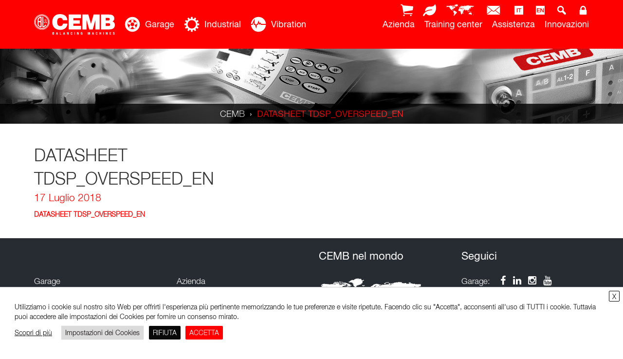

--- FILE ---
content_type: text/html; charset=UTF-8
request_url: https://www.cemb.com/strumentazioni/tdsp-overspeed/datasheet-tdsp_overspeed_en/
body_size: 34745
content:
<!DOCTYPE html>
<html lang="it-IT">
<head>
<meta charset="UTF-8">
<meta name="viewport" content="width=device-width, initial-scale=1">
<meta name="format-detection" content="telephone=no">
<meta name="google-site-verification" content="CiZsdGpSq3NRFw8eLs_ZAWsmNxfJA3ZSfyiGzJRNky8" />

<link rel="profile" href="https://gmpg.org/xfn/11">
<link rel="pingback" href="https://www.cemb.com/xmlrpc.php">



  
  <!-- Google tag (gtag.js) -->
  <script type="text/plain" data-cli-class="cli-blocker-script" data-cli-label="Google Tag Manager"  data-cli-script-type="analitici" data-cli-block="true" data-cli-block-if-ccpa-optout="false" data-cli-element-position="head" async src="https://www.googletagmanager.com/gtag/js?id=G-4FB7C3LBMS"></script>
  <script>
	  window.dataLayer = window.dataLayer || [];
	  function gtag(){dataLayer.push(arguments);}
	  gtag('js', new Date());
  
	  gtag('config', 'G-4FB7C3LBMS');
  </script>





<meta name='robots' content='index, follow, max-image-preview:large, max-snippet:-1, max-video-preview:-1' />
<link rel="alternate" hreflang="it" href="https://www.cemb.com/strumentazioni/tdsp-overspeed/datasheet-tdsp_overspeed_en/" />
<link rel="alternate" hreflang="en" href="https://www.cemb.com/en/strumentazioni/tdsp-overspeed/datasheet-tdsp_overspeed_en-2/" />
<link rel="alternate" hreflang="x-default" href="https://www.cemb.com/strumentazioni/tdsp-overspeed/datasheet-tdsp_overspeed_en/" />

	<!-- This site is optimized with the Yoast SEO plugin v26.7 - https://yoast.com/wordpress/plugins/seo/ -->
	<title>DATASHEET TDSP_OVERSPEED_EN - CEMB</title>
	<link rel="canonical" href="https://www.cemb.com/strumentazioni/tdsp-overspeed/datasheet-tdsp_overspeed_en/" />
	<meta property="og:locale" content="it_IT" />
	<meta property="og:type" content="article" />
	<meta property="og:title" content="DATASHEET TDSP_OVERSPEED_EN - CEMB" />
	<meta property="og:description" content="DATASHEET TDSP_OVERSPEED_EN" />
	<meta property="og:url" content="https://www.cemb.com/strumentazioni/tdsp-overspeed/datasheet-tdsp_overspeed_en/" />
	<meta property="og:site_name" content="CEMB" />
	<meta name="twitter:card" content="summary_large_image" />
	<script type="application/ld+json" class="yoast-schema-graph">{"@context":"https://schema.org","@graph":[{"@type":"WebPage","@id":"https://www.cemb.com/strumentazioni/tdsp-overspeed/datasheet-tdsp_overspeed_en/","url":"https://www.cemb.com/strumentazioni/tdsp-overspeed/datasheet-tdsp_overspeed_en/","name":"DATASHEET TDSP_OVERSPEED_EN - CEMB","isPartOf":{"@id":"https://www.cemb.com/#website"},"primaryImageOfPage":{"@id":"https://www.cemb.com/strumentazioni/tdsp-overspeed/datasheet-tdsp_overspeed_en/#primaryimage"},"image":{"@id":"https://www.cemb.com/strumentazioni/tdsp-overspeed/datasheet-tdsp_overspeed_en/#primaryimage"},"thumbnailUrl":"","datePublished":"2018-07-17T09:00:13+00:00","breadcrumb":{"@id":"https://www.cemb.com/strumentazioni/tdsp-overspeed/datasheet-tdsp_overspeed_en/#breadcrumb"},"inLanguage":"it-IT","potentialAction":[{"@type":"ReadAction","target":["https://www.cemb.com/strumentazioni/tdsp-overspeed/datasheet-tdsp_overspeed_en/"]}]},{"@type":"BreadcrumbList","@id":"https://www.cemb.com/strumentazioni/tdsp-overspeed/datasheet-tdsp_overspeed_en/#breadcrumb","itemListElement":[{"@type":"ListItem","position":1,"name":"Home","item":"https://www.cemb.com/"},{"@type":"ListItem","position":2,"name":"TDSP OVERSPEED","item":"https://www.cemb.com/strumentazioni/tdsp-overspeed/"},{"@type":"ListItem","position":3,"name":"DATASHEET TDSP_OVERSPEED_EN"}]},{"@type":"WebSite","@id":"https://www.cemb.com/#website","url":"https://www.cemb.com/","name":"CEMB","description":"Balancing machines","potentialAction":[{"@type":"SearchAction","target":{"@type":"EntryPoint","urlTemplate":"https://www.cemb.com/?s={search_term_string}"},"query-input":{"@type":"PropertyValueSpecification","valueRequired":true,"valueName":"search_term_string"}}],"inLanguage":"it-IT"}]}</script>
	<!-- / Yoast SEO plugin. -->


<link rel="alternate" type="application/rss+xml" title="CEMB &raquo; Feed" href="https://www.cemb.com/feed/" />
<link rel="alternate" type="application/rss+xml" title="CEMB &raquo; Feed dei commenti" href="https://www.cemb.com/comments/feed/" />
<link rel="alternate" title="oEmbed (JSON)" type="application/json+oembed" href="https://www.cemb.com/wp-json/oembed/1.0/embed?url=https%3A%2F%2Fwww.cemb.com%2Fstrumentazioni%2Ftdsp-overspeed%2Fdatasheet-tdsp_overspeed_en%2F" />
<link rel="alternate" title="oEmbed (XML)" type="text/xml+oembed" href="https://www.cemb.com/wp-json/oembed/1.0/embed?url=https%3A%2F%2Fwww.cemb.com%2Fstrumentazioni%2Ftdsp-overspeed%2Fdatasheet-tdsp_overspeed_en%2F&#038;format=xml" />
<style id='wp-img-auto-sizes-contain-inline-css' type='text/css'>
img:is([sizes=auto i],[sizes^="auto," i]){contain-intrinsic-size:3000px 1500px}
/*# sourceURL=wp-img-auto-sizes-contain-inline-css */
</style>
<link rel='stylesheet' id='wp-block-library-css' href='https://www.cemb.com/wp-includes/css/dist/block-library/style.min.css?ver=6.9' type='text/css' media='all' />
<style id='global-styles-inline-css' type='text/css'>
:root{--wp--preset--aspect-ratio--square: 1;--wp--preset--aspect-ratio--4-3: 4/3;--wp--preset--aspect-ratio--3-4: 3/4;--wp--preset--aspect-ratio--3-2: 3/2;--wp--preset--aspect-ratio--2-3: 2/3;--wp--preset--aspect-ratio--16-9: 16/9;--wp--preset--aspect-ratio--9-16: 9/16;--wp--preset--color--black: #000000;--wp--preset--color--cyan-bluish-gray: #abb8c3;--wp--preset--color--white: #ffffff;--wp--preset--color--pale-pink: #f78da7;--wp--preset--color--vivid-red: #cf2e2e;--wp--preset--color--luminous-vivid-orange: #ff6900;--wp--preset--color--luminous-vivid-amber: #fcb900;--wp--preset--color--light-green-cyan: #7bdcb5;--wp--preset--color--vivid-green-cyan: #00d084;--wp--preset--color--pale-cyan-blue: #8ed1fc;--wp--preset--color--vivid-cyan-blue: #0693e3;--wp--preset--color--vivid-purple: #9b51e0;--wp--preset--gradient--vivid-cyan-blue-to-vivid-purple: linear-gradient(135deg,rgb(6,147,227) 0%,rgb(155,81,224) 100%);--wp--preset--gradient--light-green-cyan-to-vivid-green-cyan: linear-gradient(135deg,rgb(122,220,180) 0%,rgb(0,208,130) 100%);--wp--preset--gradient--luminous-vivid-amber-to-luminous-vivid-orange: linear-gradient(135deg,rgb(252,185,0) 0%,rgb(255,105,0) 100%);--wp--preset--gradient--luminous-vivid-orange-to-vivid-red: linear-gradient(135deg,rgb(255,105,0) 0%,rgb(207,46,46) 100%);--wp--preset--gradient--very-light-gray-to-cyan-bluish-gray: linear-gradient(135deg,rgb(238,238,238) 0%,rgb(169,184,195) 100%);--wp--preset--gradient--cool-to-warm-spectrum: linear-gradient(135deg,rgb(74,234,220) 0%,rgb(151,120,209) 20%,rgb(207,42,186) 40%,rgb(238,44,130) 60%,rgb(251,105,98) 80%,rgb(254,248,76) 100%);--wp--preset--gradient--blush-light-purple: linear-gradient(135deg,rgb(255,206,236) 0%,rgb(152,150,240) 100%);--wp--preset--gradient--blush-bordeaux: linear-gradient(135deg,rgb(254,205,165) 0%,rgb(254,45,45) 50%,rgb(107,0,62) 100%);--wp--preset--gradient--luminous-dusk: linear-gradient(135deg,rgb(255,203,112) 0%,rgb(199,81,192) 50%,rgb(65,88,208) 100%);--wp--preset--gradient--pale-ocean: linear-gradient(135deg,rgb(255,245,203) 0%,rgb(182,227,212) 50%,rgb(51,167,181) 100%);--wp--preset--gradient--electric-grass: linear-gradient(135deg,rgb(202,248,128) 0%,rgb(113,206,126) 100%);--wp--preset--gradient--midnight: linear-gradient(135deg,rgb(2,3,129) 0%,rgb(40,116,252) 100%);--wp--preset--font-size--small: 13px;--wp--preset--font-size--medium: 20px;--wp--preset--font-size--large: 36px;--wp--preset--font-size--x-large: 42px;--wp--preset--spacing--20: 0.44rem;--wp--preset--spacing--30: 0.67rem;--wp--preset--spacing--40: 1rem;--wp--preset--spacing--50: 1.5rem;--wp--preset--spacing--60: 2.25rem;--wp--preset--spacing--70: 3.38rem;--wp--preset--spacing--80: 5.06rem;--wp--preset--shadow--natural: 6px 6px 9px rgba(0, 0, 0, 0.2);--wp--preset--shadow--deep: 12px 12px 50px rgba(0, 0, 0, 0.4);--wp--preset--shadow--sharp: 6px 6px 0px rgba(0, 0, 0, 0.2);--wp--preset--shadow--outlined: 6px 6px 0px -3px rgb(255, 255, 255), 6px 6px rgb(0, 0, 0);--wp--preset--shadow--crisp: 6px 6px 0px rgb(0, 0, 0);}:where(.is-layout-flex){gap: 0.5em;}:where(.is-layout-grid){gap: 0.5em;}body .is-layout-flex{display: flex;}.is-layout-flex{flex-wrap: wrap;align-items: center;}.is-layout-flex > :is(*, div){margin: 0;}body .is-layout-grid{display: grid;}.is-layout-grid > :is(*, div){margin: 0;}:where(.wp-block-columns.is-layout-flex){gap: 2em;}:where(.wp-block-columns.is-layout-grid){gap: 2em;}:where(.wp-block-post-template.is-layout-flex){gap: 1.25em;}:where(.wp-block-post-template.is-layout-grid){gap: 1.25em;}.has-black-color{color: var(--wp--preset--color--black) !important;}.has-cyan-bluish-gray-color{color: var(--wp--preset--color--cyan-bluish-gray) !important;}.has-white-color{color: var(--wp--preset--color--white) !important;}.has-pale-pink-color{color: var(--wp--preset--color--pale-pink) !important;}.has-vivid-red-color{color: var(--wp--preset--color--vivid-red) !important;}.has-luminous-vivid-orange-color{color: var(--wp--preset--color--luminous-vivid-orange) !important;}.has-luminous-vivid-amber-color{color: var(--wp--preset--color--luminous-vivid-amber) !important;}.has-light-green-cyan-color{color: var(--wp--preset--color--light-green-cyan) !important;}.has-vivid-green-cyan-color{color: var(--wp--preset--color--vivid-green-cyan) !important;}.has-pale-cyan-blue-color{color: var(--wp--preset--color--pale-cyan-blue) !important;}.has-vivid-cyan-blue-color{color: var(--wp--preset--color--vivid-cyan-blue) !important;}.has-vivid-purple-color{color: var(--wp--preset--color--vivid-purple) !important;}.has-black-background-color{background-color: var(--wp--preset--color--black) !important;}.has-cyan-bluish-gray-background-color{background-color: var(--wp--preset--color--cyan-bluish-gray) !important;}.has-white-background-color{background-color: var(--wp--preset--color--white) !important;}.has-pale-pink-background-color{background-color: var(--wp--preset--color--pale-pink) !important;}.has-vivid-red-background-color{background-color: var(--wp--preset--color--vivid-red) !important;}.has-luminous-vivid-orange-background-color{background-color: var(--wp--preset--color--luminous-vivid-orange) !important;}.has-luminous-vivid-amber-background-color{background-color: var(--wp--preset--color--luminous-vivid-amber) !important;}.has-light-green-cyan-background-color{background-color: var(--wp--preset--color--light-green-cyan) !important;}.has-vivid-green-cyan-background-color{background-color: var(--wp--preset--color--vivid-green-cyan) !important;}.has-pale-cyan-blue-background-color{background-color: var(--wp--preset--color--pale-cyan-blue) !important;}.has-vivid-cyan-blue-background-color{background-color: var(--wp--preset--color--vivid-cyan-blue) !important;}.has-vivid-purple-background-color{background-color: var(--wp--preset--color--vivid-purple) !important;}.has-black-border-color{border-color: var(--wp--preset--color--black) !important;}.has-cyan-bluish-gray-border-color{border-color: var(--wp--preset--color--cyan-bluish-gray) !important;}.has-white-border-color{border-color: var(--wp--preset--color--white) !important;}.has-pale-pink-border-color{border-color: var(--wp--preset--color--pale-pink) !important;}.has-vivid-red-border-color{border-color: var(--wp--preset--color--vivid-red) !important;}.has-luminous-vivid-orange-border-color{border-color: var(--wp--preset--color--luminous-vivid-orange) !important;}.has-luminous-vivid-amber-border-color{border-color: var(--wp--preset--color--luminous-vivid-amber) !important;}.has-light-green-cyan-border-color{border-color: var(--wp--preset--color--light-green-cyan) !important;}.has-vivid-green-cyan-border-color{border-color: var(--wp--preset--color--vivid-green-cyan) !important;}.has-pale-cyan-blue-border-color{border-color: var(--wp--preset--color--pale-cyan-blue) !important;}.has-vivid-cyan-blue-border-color{border-color: var(--wp--preset--color--vivid-cyan-blue) !important;}.has-vivid-purple-border-color{border-color: var(--wp--preset--color--vivid-purple) !important;}.has-vivid-cyan-blue-to-vivid-purple-gradient-background{background: var(--wp--preset--gradient--vivid-cyan-blue-to-vivid-purple) !important;}.has-light-green-cyan-to-vivid-green-cyan-gradient-background{background: var(--wp--preset--gradient--light-green-cyan-to-vivid-green-cyan) !important;}.has-luminous-vivid-amber-to-luminous-vivid-orange-gradient-background{background: var(--wp--preset--gradient--luminous-vivid-amber-to-luminous-vivid-orange) !important;}.has-luminous-vivid-orange-to-vivid-red-gradient-background{background: var(--wp--preset--gradient--luminous-vivid-orange-to-vivid-red) !important;}.has-very-light-gray-to-cyan-bluish-gray-gradient-background{background: var(--wp--preset--gradient--very-light-gray-to-cyan-bluish-gray) !important;}.has-cool-to-warm-spectrum-gradient-background{background: var(--wp--preset--gradient--cool-to-warm-spectrum) !important;}.has-blush-light-purple-gradient-background{background: var(--wp--preset--gradient--blush-light-purple) !important;}.has-blush-bordeaux-gradient-background{background: var(--wp--preset--gradient--blush-bordeaux) !important;}.has-luminous-dusk-gradient-background{background: var(--wp--preset--gradient--luminous-dusk) !important;}.has-pale-ocean-gradient-background{background: var(--wp--preset--gradient--pale-ocean) !important;}.has-electric-grass-gradient-background{background: var(--wp--preset--gradient--electric-grass) !important;}.has-midnight-gradient-background{background: var(--wp--preset--gradient--midnight) !important;}.has-small-font-size{font-size: var(--wp--preset--font-size--small) !important;}.has-medium-font-size{font-size: var(--wp--preset--font-size--medium) !important;}.has-large-font-size{font-size: var(--wp--preset--font-size--large) !important;}.has-x-large-font-size{font-size: var(--wp--preset--font-size--x-large) !important;}
/*# sourceURL=global-styles-inline-css */
</style>

<style id='classic-theme-styles-inline-css' type='text/css'>
/*! This file is auto-generated */
.wp-block-button__link{color:#fff;background-color:#32373c;border-radius:9999px;box-shadow:none;text-decoration:none;padding:calc(.667em + 2px) calc(1.333em + 2px);font-size:1.125em}.wp-block-file__button{background:#32373c;color:#fff;text-decoration:none}
/*# sourceURL=/wp-includes/css/classic-themes.min.css */
</style>
<link rel='stylesheet' id='contact-form-7-css' href='https://www.cemb.com/wp-content/plugins/contact-form-7/includes/css/styles.css?ver=6.1.4' type='text/css' media='all' />
<style id='contact-form-7-inline-css' type='text/css'>
.wpcf7 .wpcf7-recaptcha iframe {margin-bottom: 0;}.wpcf7 .wpcf7-recaptcha[data-align="center"] > div {margin: 0 auto;}.wpcf7 .wpcf7-recaptcha[data-align="right"] > div {margin: 0 0 0 auto;}
/*# sourceURL=contact-form-7-inline-css */
</style>
<link rel='stylesheet' id='cookie-law-info-css' href='https://www.cemb.com/wp-content/plugins/webtoffee-gdpr-cookie-consent/public/css/cookie-law-info-public.css?ver=2.4.0' type='text/css' media='all' />
<link rel='stylesheet' id='cookie-law-info-gdpr-css' href='https://www.cemb.com/wp-content/plugins/webtoffee-gdpr-cookie-consent/public/css/cookie-law-info-gdpr.css?ver=2.4.0' type='text/css' media='all' />
<style id='cookie-law-info-gdpr-inline-css' type='text/css'>
.cli-modal-content, .cli-tab-content { background-color: #ffffff; }.cli-privacy-content-text, .cli-modal .cli-modal-dialog, .cli-tab-container p, a.cli-privacy-readmore { color: #000000; }.cli-tab-header { background-color: #f2f2f2; }.cli-tab-header, .cli-tab-header a.cli-nav-link,span.cli-necessary-caption,.cli-switch .cli-slider:after { color: #000000; }.cli-switch .cli-slider:before { background-color: #ffffff; }.cli-switch input:checked + .cli-slider:before { background-color: #ffffff; }.cli-switch .cli-slider { background-color: #e3e1e8; }.cli-switch input:checked + .cli-slider { background-color: #28a745; }.cli-modal-close svg { fill: #000000; }.cli-tab-footer .wt-cli-privacy-accept-all-btn { background-color: #00acad; color: #ffffff}.cli-tab-footer .wt-cli-privacy-accept-btn { background-color: #00acad; color: #ffffff}.cli-tab-header a:before{ border-right: 1px solid #000000; border-bottom: 1px solid #000000; }
/*# sourceURL=cookie-law-info-gdpr-inline-css */
</style>
<link rel='stylesheet' id='wpml-legacy-horizontal-list-0-css' href='https://www.cemb.com/wp-content/plugins/sitepress-multilingual-cms/templates/language-switchers/legacy-list-horizontal/style.min.css?ver=1' type='text/css' media='all' />
<style id='wpml-legacy-horizontal-list-0-inline-css' type='text/css'>
.wpml-ls-statics-shortcode_actions{background-color:#ffffff;}.wpml-ls-statics-shortcode_actions, .wpml-ls-statics-shortcode_actions .wpml-ls-sub-menu, .wpml-ls-statics-shortcode_actions a {border-color:#cdcdcd;}.wpml-ls-statics-shortcode_actions a, .wpml-ls-statics-shortcode_actions .wpml-ls-sub-menu a, .wpml-ls-statics-shortcode_actions .wpml-ls-sub-menu a:link, .wpml-ls-statics-shortcode_actions li:not(.wpml-ls-current-language) .wpml-ls-link, .wpml-ls-statics-shortcode_actions li:not(.wpml-ls-current-language) .wpml-ls-link:link {color:#444444;background-color:#ffffff;}.wpml-ls-statics-shortcode_actions .wpml-ls-sub-menu a:hover,.wpml-ls-statics-shortcode_actions .wpml-ls-sub-menu a:focus, .wpml-ls-statics-shortcode_actions .wpml-ls-sub-menu a:link:hover, .wpml-ls-statics-shortcode_actions .wpml-ls-sub-menu a:link:focus {color:#000000;background-color:#eeeeee;}.wpml-ls-statics-shortcode_actions .wpml-ls-current-language > a {color:#444444;background-color:#ffffff;}.wpml-ls-statics-shortcode_actions .wpml-ls-current-language:hover>a, .wpml-ls-statics-shortcode_actions .wpml-ls-current-language>a:focus {color:#000000;background-color:#eeeeee;}
/*# sourceURL=wpml-legacy-horizontal-list-0-inline-css */
</style>
<link rel='stylesheet' id='cemb-wp-style-css' href='https://www.cemb.com/wp-content/themes/cemb-wp/style.css?ver=1.0.15' type='text/css' media='all' />
<link rel='stylesheet' id='bootstrap-css-css' href='https://www.cemb.com/wp-content/themes/cemb-wp/css/bootstrap.css?ver=6.9' type='text/css' media='all' />
<link rel='stylesheet' id='style-css' href='https://www.cemb.com/wp-content/themes/cemb-wp/css/style.css?ver=6.9' type='text/css' media='all' />
<link rel='stylesheet' id='menu-css' href='https://www.cemb.com/wp-content/themes/cemb-wp/css/menu-bootstrap.css?ver=6.9' type='text/css' media='all' />
<link rel='stylesheet' id='responsive-css' href='https://www.cemb.com/wp-content/themes/cemb-wp/css/responsive.css?ver=6.9' type='text/css' media='all' />
<link rel='stylesheet' id='font1-css' href='https://www.cemb.com/wp-content/themes/cemb-wp/assets/fonts/helvetica/HelveticaNeueLTStd-Hv.css?ver=6.9' type='text/css' media='all' />
<link rel='stylesheet' id='font2-css' href='https://www.cemb.com/wp-content/themes/cemb-wp/assets/fonts/helvetica/HelveticaNeueLTStd-Roman.css?ver=6.9' type='text/css' media='all' />
<link rel='stylesheet' id='font3-css' href='https://www.cemb.com/wp-content/themes/cemb-wp/assets/fonts/helvetica/HelveticaNeueLTStd-Lt.css?ver=6.9' type='text/css' media='all' />
<link rel='stylesheet' id='font4-css' href='https://www.cemb.com/wp-content/themes/cemb-wp/assets/fonts/helvetica/HelveticaNeueLTStd-Th.css?ver=6.9' type='text/css' media='all' />
<link rel='stylesheet' id='font5-css' href='https://www.cemb.com/wp-content/themes/cemb-wp/assets/font-awesome/css/font-awesome.min.css?ver=6.9' type='text/css' media='all' />
<link rel='stylesheet' id='lity-css' href='https://www.cemb.com/wp-content/themes/cemb-wp/css/lity.min.css?ver=6.9' type='text/css' media='all' />
<script type="text/javascript" src="https://www.cemb.com/wp-content/themes/cemb-wp/js/jquery.min.js?ver=20160510" id="jquery-js"></script>
<script type="text/javascript" id="cookie-law-info-js-extra">
/* <![CDATA[ */
var Cli_Data = {"nn_cookie_ids":["wfvt_170247832","wfvt_3295414917","CookieLawInfoConsent","YSC","VISITOR_INFO1_LIVE","yt-remote-device-id","yt-remote-connected-devices","yt.innertube::requests","yt.innertube::nextId","_ga","_gid","CONSENT","_gat"],"non_necessary_cookies":{"necessari":["CookieLawInfoConsent","cookielawinfo-checkbox-advertisement"],"analitici":["_ga","_gid","CONSENT","_gat"],"pubblicitari":["YSC","VISITOR_INFO1_LIVE","yt-remote-device-id","yt-remote-connected-devices","yt.innertube::requests","yt.innertube::nextId"],"altri":["wfvt_170247832","wfvt_3295414917"]},"cookielist":{"necessari":{"id":186,"status":true,"priority":0,"title":"Necessari","strict":true,"default_state":true,"ccpa_optout":false,"loadonstart":false},"funzionali":{"id":187,"status":true,"priority":5,"title":"Funzionali","strict":false,"default_state":false,"ccpa_optout":false,"loadonstart":false},"prestazionali":{"id":188,"status":true,"priority":4,"title":"Prestazionali","strict":false,"default_state":false,"ccpa_optout":false,"loadonstart":false},"analitici":{"id":189,"status":true,"priority":3,"title":"Analitici","strict":false,"default_state":false,"ccpa_optout":false,"loadonstart":false},"pubblicitari":{"id":190,"status":true,"priority":2,"title":"Pubblicitari","strict":false,"default_state":false,"ccpa_optout":false,"loadonstart":false},"altri":{"id":191,"status":true,"priority":1,"title":"Altri","strict":false,"default_state":false,"ccpa_optout":false,"loadonstart":false}},"ajax_url":"https://www.cemb.com/wp-admin/admin-ajax.php","current_lang":"it","security":"c2e601bd72","eu_countries":["GB"],"geoIP":"disabled","use_custom_geolocation_api":"","custom_geolocation_api":"https://geoip.cookieyes.com/geoip/checker/result.php","consentVersion":"1","strictlyEnabled":["necessary","obligatoire","necessari"],"cookieDomain":"","privacy_length":"250","ccpaEnabled":"","ccpaRegionBased":"","ccpaBarEnabled":"","ccpaType":"gdpr","triggerDomRefresh":"","secure_cookies":""};
var log_object = {"ajax_url":"https://www.cemb.com/wp-admin/admin-ajax.php"};
//# sourceURL=cookie-law-info-js-extra
/* ]]> */
</script>
<script type="text/javascript" src="https://www.cemb.com/wp-content/plugins/webtoffee-gdpr-cookie-consent/public/js/cookie-law-info-public.js?ver=2.4.0" id="cookie-law-info-js"></script>
<script type="text/javascript" src="https://www.cemb.com/wp-content/themes/cemb-wp/js/bootstrap.min.js?ver=20160510" id="bootstrap-js"></script>
<script type="text/javascript" src="https://www.cemb.com/wp-content/themes/cemb-wp/assets/fonts/helvetica/fontsmoothie.min.js?ver=20160510" id="font-script-js"></script>
<script type="text/javascript" src="https://www.cemb.com/wp-content/themes/cemb-wp/js/isotope.pkgd.min.js?ver=20160707" id="isotope1-js"></script>
<script type="text/javascript" src="https://www.cemb.com/wp-content/themes/cemb-wp/js/imagesloaded.pkgd.min.js?ver=20160707" id="isotope2-js"></script>
<script type="text/javascript" src="https://www.cemb.com/wp-content/themes/cemb-wp/js/scripts.js?ver=20160510" id="util-script-js"></script>
<link rel="https://api.w.org/" href="https://www.cemb.com/wp-json/" /><link rel="alternate" title="JSON" type="application/json" href="https://www.cemb.com/wp-json/wp/v2/media/8372" /><link rel="EditURI" type="application/rsd+xml" title="RSD" href="https://www.cemb.com/xmlrpc.php?rsd" />
<meta name="generator" content="WordPress 6.9" />
<link rel='shortlink' href='https://www.cemb.com/?p=8372' />
<meta name="generator" content="WPML ver:4.7.6 stt:1,27;" />
<style type="text/css">.recentcomments a{display:inline !important;padding:0 !important;margin:0 !important;}</style>

<link rel="apple-touch-icon" sizes="57x57" href="/apple-icon-57x57.png">
<link rel="apple-touch-icon" sizes="60x60" href="/apple-icon-60x60.png">
<link rel="apple-touch-icon" sizes="72x72" href="/apple-icon-72x72.png">
<link rel="apple-touch-icon" sizes="76x76" href="/apple-icon-76x76.png">
<link rel="apple-touch-icon" sizes="114x114" href="/apple-icon-114x114.png">
<link rel="apple-touch-icon" sizes="120x120" href="/apple-icon-120x120.png">
<link rel="apple-touch-icon" sizes="144x144" href="/apple-icon-144x144.png">
<link rel="apple-touch-icon" sizes="152x152" href="/apple-icon-152x152.png">
<link rel="apple-touch-icon" sizes="180x180" href="/apple-icon-180x180.png">
<link rel="icon" type="image/png" sizes="192x192"  href="/android-icon-192x192.png">
<link rel="icon" type="image/png" sizes="32x32" href="/favicon-32x32.png">
<link rel="icon" type="image/png" sizes="96x96" href="/favicon-96x96.png">
<link rel="icon" type="image/png" sizes="16x16" href="/favicon-16x16.png">
<link rel="manifest" href="/manifest.json">
<meta name="msapplication-TileColor" content="#ffffff">
<meta name="msapplication-TileImage" content="/ms-icon-144x144.png">
<meta name="theme-color" content="#ffffff">

<link rel='stylesheet' id='cookie-law-info-table-css' href='https://www.cemb.com/wp-content/plugins/webtoffee-gdpr-cookie-consent/public/css/cookie-law-info-table.css?ver=2.4.0' type='text/css' media='all' />
</head>

<body data-rsssl=1 class="garage">
<script type="text/javascript" src="https://secure.insightfulcloudintuition.com/js/780834.js" ></script>
<noscript><img alt="" src="https://secure.insightfulcloudintuition.com/780834.png" style="display:none;" /></noscript>

<!-- HEADER HOME -->


<div class="wrapper-header">

	<!-- INIZIO div.navbar-default -->
	<nav class="navbar navbar-default">
		<!-- INIZIO div.container -->
		<div class="container">
			<!-- INIZIO div.navbar-header -->
			<div class="navbar-header">

				<!-- TOGGLE -->
	            <button type="button" class="navbar-toggle collapsed" data-toggle="collapse" data-target="#navbar" aria-expanded="false" aria-controls="navbar">
					<span class="sr-only">Toggle</span>
					<span class="icon-bar"></span>
					<span class="icon-bar"></span>
		           	<span class="icon-bar"></span>
	            </button>

	            <!-- LOGO CEMB -->
            	<a class="logo" href="https://www.cemb.com/"><img src="https://www.cemb.com/wp-content/themes/cemb-wp/assets/CEMB-Logo-BL.svg" alt="CEMB" title="CEMB"></a>

          	</div>
          	<!-- FINE div.navbar-header -->

          	<!-- INIZIO div.navbar-collapse -->
          	<div id="navbar" class="navbar-collapse collapse">

				<ul class="menu-servizi">


											<li><a target="_blank" href="https://cemb.store"><img src="https://www.cemb.com/wp-content/themes/cemb-wp/assets/cart.svg" alt="img"><span>CEMB STORE</span></a></li>
					

											<li><a href="https://www.cemb.com/ambiente/"><img src="https://www.cemb.com/wp-content/themes/cemb-wp/assets/leaf.svg" alt="img"><span>CEMB STORE</span></a></li>
					


											<li><a href="https://www.cemb.com/cemb-nel-mondo"><img src="https://www.cemb.com/wp-content/themes/cemb-wp/assets/cemb-in-the-world.svg" alt="img"><span>Cemb nel mondo</span></a></li>
										

											<li><a href="https://www.cemb.com/contatti/"><img src="https://www.cemb.com/wp-content/themes/cemb-wp/assets/contacts.svg" alt="img"><span>Contatti</span></a></li>
										
					<li><a href="https://www.cemb.com/strumentazioni/tdsp-overspeed/datasheet-tdsp_overspeed_en/"><img src="https://www.cemb.com/wp-content/themes/cemb-wp/assets/it.svg" alt="img"><span>it</span></a></li><li><a href="https://www.cemb.com/en/strumentazioni/tdsp-overspeed/datasheet-tdsp_overspeed_en-2/"><img src="https://www.cemb.com/wp-content/themes/cemb-wp/assets/en.svg" alt="img"><span>en</span></a></li>
					<li><a href="" data-toggle="modal" data-target="#myModal"><img src="https://www.cemb.com/wp-content/themes/cemb-wp/assets/search.svg" alt="img"><span>Cerca</span></a></li>
<li><a target="_blank" href="https://www.downloadsservice.net" ><img src="https://www.cemb.com/wp-content/themes/cemb-wp/assets/ariservata.svg" alt="img"><span>Area riservata</span></a></li>
					
				</ul>

				<!-- INIZIO ul.navbar-nav -->
				<ul class="nav navbar-nav navbar-left">

					<li class="dropdown">
		                <a href="https://www.cemb.com/garage" class="dropdown-toggle" aria-haspopup="true" aria-expanded="false">
		                <svg version="1.1" id="garage" xmlns="http://www.w3.org/2000/svg" xmlns:xlink="http://www.w3.org/1999/xlink" x="0px" y="0px"
	 width="21px" height="21px" viewBox="0 0 21 21" enable-background="new 0 0 21 21" xml:space="preserve">
<g>
	<path fill="#FFFFFF" d="M12.427,7.838c-0.453-0.328-0.426-0.58-0.426-0.58l0.024-2.748c0,0-0.681-0.201-1.515-0.201h-0.025
		c-0.831,0-1.489,0.201-1.489,0.201l0.025,2.748c0,0,0.026,0.252-0.429,0.58C8.14,8.166,7.912,8.066,7.912,8.066L5.24,7.234
		c0,0-0.379,0.629-0.631,1.438c-0.227,0.805-0.254,1.485-0.254,1.485l2.65,0.807c0,0,0.225,0.076,0.403,0.557
		c0.149,0.48,0,0.656,0,0.656l-1.664,2.219c0,0,0.479,0.607,1.134,1.086c0.682,0.504,1.337,0.756,1.337,0.756l1.64-2.219
		c0,0,0.151-0.201,0.629-0.201h0.077c0.556,0.023,0.681,0.227,0.681,0.227l1.539,2.17c0,0,0.655-0.229,1.337-0.732
		c0.682-0.453,1.135-1.01,1.135-1.01l-1.591-2.242c0,0-0.175-0.178,0-0.682c0.152-0.48,0.404-0.529,0.404-0.529l2.621-0.857
		c0,0-0.024-0.757-0.303-1.539c-0.252-0.808-0.629-1.386-0.629-1.386l-2.647,0.855C13.11,8.09,12.884,8.167,12.427,7.838z
		 M10.511,13.01h-0.024c-1.386,0-2.497-1.137-2.497-2.521c0-1.389,1.111-2.522,2.497-2.522h0.024c1.391,0,2.523,1.135,2.523,2.522
		C13.035,11.873,11.901,13.01,10.511,13.01z"/>
	<path fill="#FFFFFF" d="M10.486,0.5C4.99,0.5,0.5,4.988,0.5,10.488C0.5,16.01,4.99,20.5,10.486,20.5
		c5.523,0,10.014-4.49,10.014-10.012C20.5,4.988,16.01,0.5,10.486,0.5z M10.486,17.018c-3.579,0-6.532-2.926-6.532-6.529
		c0-3.606,2.953-6.534,6.532-6.534c3.608,0,6.559,2.928,6.559,6.534C17.045,14.092,14.095,17.018,10.486,17.018z"/>
</g>
</svg>
Garage</a>
					</li>

					<li class="dropdown">
		                <a href="https://www.cemb.com/industry" class="dropdown-toggle" role="button" aria-haspopup="true" aria-expanded="false">
		                <svg version="1.1" id="industrial" xmlns="http://www.w3.org/2000/svg" xmlns:xlink="http://www.w3.org/1999/xlink" x="0px" y="0px"
	 width="21px" height="21px" viewBox="0 0 21 21" enable-background="new 0 0 21 21" xml:space="preserve">
<path fill="#FFFFFF" d="M20.481,9.834l-0.047-0.257L20.39,9.5l-0.064-0.052L20.14,9.399l-0.274-0.01l-0.669-0.007l-0.292-0.021
	L18.641,9.31l-0.23-0.096L18.215,9.06l-0.154-0.229l-0.112-0.315l-0.086-0.276L17.84,8.093l0.016-0.139l0.063-0.134l0.083-0.128
	l0.226-0.232L18.5,7.251l0.293-0.188l0.542-0.322l0.186-0.136l0.06-0.062l0.033-0.063l-0.013-0.146l-0.09-0.226l-0.315-0.585
	l-0.373-0.58l-0.273-0.35v0.019l-0.287,0.114L17.75,4.981l-0.9,0.454l-0.117,0.019l-0.258-0.024l-0.189-0.073l-0.156-0.122
	l-0.177-0.17l-0.333-0.358l-0.038-0.133l-0.007-0.147l0.055-0.324l0.127-0.349l0.164-0.353l0.324-0.612l0.102-0.22l0.016-0.125
	l-0.104-0.125l-0.189-0.142l-0.536-0.32l-0.979-0.496L14.511,1.38l-0.055,0.061l-0.133,0.213l-0.366,0.639l-0.224,0.341
	l-0.244,0.293l-0.128,0.115l-0.13,0.085l-0.135,0.056l-0.135,0.013l-0.469-0.068l-0.182-0.063l-0.155-0.078L12.03,2.892L11.93,2.777
	L11.851,2.65l-0.063-0.138l-0.08-0.319l-0.036-0.365l-0.04-0.846L11.61,0.767L11.576,0.67l-0.07-0.07l-0.13-0.049l-0.173-0.03
	L10.769,0.5l-0.82,0.021L9.742,0.554L9.567,0.582L9.496,0.623L9.444,0.687L9.407,0.811L9.396,0.952l0.003,0.288L9.396,1.695
	L9.37,2.162l-0.044,0.22L9.261,2.586L9.163,2.768l-0.14,0.151L8.478,3.096l-0.2,0.039L8.097,3.141L7.931,3.112L7.774,3.056
	L7.634,2.974L7.505,2.871L7.27,2.614L7.063,2.308L6.875,1.982l-0.184-0.32L6.506,1.378V1.361L6.344,1.396L6.116,1.5L5.559,1.818
	L4.605,2.439l0.283,0.57L5.1,3.373l0.229,0.438l0.089,0.231l0.05,0.231l0.004,0.225L5.413,4.709L4.691,5.453L4.353,5.428
	L4.049,5.361L3.767,5.266L3.503,5.143L2.989,4.86L2.447,4.595L2.218,4.933l-0.47,0.736L1.519,6.102L1.45,6.286L1.424,6.431
	l0.021,0.068l0.054,0.07l0.19,0.156L2.274,7.08L2.59,7.281l0.284,0.223l0.117,0.12l0.097,0.123l0.066,0.129l0.034,0.135L3.188,8.212
	l-0.05,0.223l-0.138,0.41L2.948,8.961l-0.07,0.093L2.791,9.126L2.689,9.181L2.242,9.356L1.988,9.372L1.542,9.391L1.061,9.406h-0.27
	L0.662,9.438L0.617,9.469L0.588,9.517L0.523,9.817L0.5,10.167l0.023,0.679l0.008,0.357l0.022,0.174l0.063,0.14l0.104,0.065
	l0.173,0.041l0.467,0.034l0.5,0.007l0.36,0.018l0.319,0.091l0.291,0.151l0.11,0.115l0.068,0.145l0.08,0.322l0.077,0.25l0.027,0.137
	l-0.003,0.125l-0.095,0.236L2.923,13.48l-0.234,0.217L2.42,13.9l-0.57,0.352l-0.48,0.256l0.036,0.162l0.1,0.23l0.315,0.57
	l0.361,0.564l0.266,0.371v0.018l0.367-0.182l0.72-0.402l0.383-0.164l0.413-0.094l0.231,0.004l0.175,0.064l0.153,0.111l0.16,0.152
	l0.369,0.402l0.055,0.238l-0.012,0.246l-0.064,0.254l-0.104,0.252l-0.266,0.479l-0.234,0.402l-0.1,0.178l-0.039,0.104l0.002,0.092
	l0.096,0.129l0.19,0.152l0.559,0.336l0.598,0.301l0.406,0.184l0.349-0.564l0.194-0.324l0.209-0.326l0.247-0.293l0.144-0.129
	l0.16-0.107l0.158-0.063l0.153-0.01l0.317,0.068l0.404,0.143l0.149,0.08l0.124,0.1l0.096,0.125l0.07,0.156l0.05,0.195l0.032,0.246
	l0.006,0.758l0.022,0.416l0.025,0.16l0.043,0.105l0.112,0.047l0.234,0.031l0.675,0.023l0.684-0.029l0.244-0.033l0.131-0.045
	l0.062-0.1l0.026-0.127l0.012-0.268v-0.473l0.022-0.535l0.041-0.254l0.068-0.23l0.109-0.191l0.071-0.074l0.081-0.063l0.777-0.227
	l0.198-0.012l0.184,0.061l0.168,0.105l0.148,0.127l0.113,0.131l0.141,0.197l0.308,0.479l0.287,0.443l0.108,0.152l0.075,0.066
	l0.128-0.02l0.225-0.096l0.622-0.326l0.586-0.371l0.191-0.152l0.074-0.1l-0.012-0.131l-0.045-0.135l-0.146-0.289l-0.319-0.514
	l-0.127-0.279l-0.078-0.26l-0.033-0.244l0.021-0.232l0.072-0.219l0.132-0.207l0.19-0.199l0.256-0.195l0.134-0.068l0.146-0.023
	l0.154,0.006l0.161,0.031l0.334,0.129l0.334,0.182l0.62,0.355l0.249,0.094l0.106,0.01l0.084-0.025l0.097-0.066l0.089-0.092
	l0.158-0.23l0.25-0.467l0.459-0.941v-0.02l-0.479-0.266l-0.577-0.357l-0.271-0.207l-0.23-0.219l-0.17-0.227L17.836,13l0.118-0.531
	l0.147-0.461l0.08-0.082l0.1-0.071l0.251-0.11l0.302-0.07l0.331-0.041l0.688-0.024l0.59,0.007v-0.018l0.029-0.174l0.028-0.791
	L20.481,9.834z M10.503,16.105c-3.098,0-5.607-2.51-5.607-5.604c0-3.095,2.509-5.605,5.607-5.605c3.096,0,5.606,2.51,5.606,5.605
	C16.109,13.596,13.599,16.105,10.503,16.105z"/>
</svg>
Industrial</a>
					</li>

					<li class="dropdown">
		                <a href="https://www.cemb.com/vibration" class="dropdown-toggle" role="button" aria-haspopup="true" aria-expanded="false">
		                <svg version="1.1" id="vibration" xmlns="http://www.w3.org/2000/svg" xmlns:xlink="http://www.w3.org/1999/xlink" x="0px" y="0px"
	 width="21px" height="21px" viewBox="0 0 21 21" enable-background="new 0 0 21 21" xml:space="preserve">
<g>
	<path fill="#FFFFFF" d="M10.473,0.5c8.046,0.214,9.958,6.916,10.026,9.376h-6.342l-0.647-1.91l-1.467,1.091L10.73,5.136
		l-1.688,4.74H7.814l-0.529,2.593L6.603,9.843H5.375L5.119,3.039L1.998,9.843H0.532C0.319,8.935,1.722,0.714,10.473,0.5"/>
	<path fill="#FFFFFF" d="M0.532,11.138h2.2L4.3,7.558v3.546h1.451l1.688,5.148l1.278-5.098h1.176l0.754-2.609l0.833,2.559
		l1.583-1.35l0.393,1.35h7.043c0.089,2.471-2.253,9.212-10.025,9.396C2.345,20.434,0.201,12.288,0.532,11.138"/>
</g>
</svg>
Vibration</a>
					</li>

				</ul>
				<!-- FINE ul.navbar-nav -->

				<ul id="menu-principale" class="nav navbar-nav navbar-right"><li id="menu-item-449" class="menu-item menu-item-type-post_type menu-item-object-page menu-item-449"><a href="https://www.cemb.com/azienda/">Azienda</a></li>
<li id="menu-item-8764" class="menu-item menu-item-type-post_type menu-item-object-page menu-item-8764"><a href="https://www.cemb.com/training-center/">Training center</a></li>
<li id="menu-item-2397" class="menu-item menu-item-type-post_type menu-item-object-page menu-item-2397"><a href="https://www.cemb.com/assistenza/">Assistenza</a></li>
<li id="menu-item-2396" class="menu-item menu-item-type-post_type menu-item-object-page menu-item-2396"><a href="https://www.cemb.com/innovazioni_/">Innovazioni</a></li>
</ul>
				<!--<ul class="nav navbar-nav navbar-right">
					<li><a href="#">Azienda <span class="sr-only">(current)</span></a></li>
					<li><a href="#">Training center</a></li>
					<li><a href="#">Assistenza</a></li>
					<li><a href="#">Innovazioni</a></li>
				</ul>-->

          	</div>
          	<!-- INIZIO div.navbar-collapse -->
        </div>
		<!-- FINE div.container -->


	</nav>
	<!-- FINE div.navbar-default -->




</div>
<!-- FINE div.wrapper-header -->


			


<!-- TEMPLATE *************************************************************************************************************************************************-->

<section class="content">


		<!-- INIZIO div.sub-header -->
		<div class="sub-header">


				<div class="wrapper-header-image">				
					<img class="img-responsive" src="https://www.cemb.com/wp-content/themes/cemb-wp/assets/img-header-news.png" alt="img">
				</div>


				<!-- INIZIO div.breadcrumbs-wrapper -->
				<div class="breadcrumbs-wrapper">
					<ol class="breadcrumb">
						<li><a href="https://www.cemb.com/">CEMB</a></li>
						<li class="active">DATASHEET TDSP_OVERSPEED_EN</li>
					</ol>
				</div>
				<!-- FINE div.breadcrumbs-wrapper -->

		</div>
		<!-- FINE div.sub-header -->










		<!-- INIZIO div.single-news -->
		<div class="single-news">
			<!-- INIZIO div.container -->
			<div class="container">
				<!-- INIZIO div.row -->
				<div class="row">




								<!-- INIZIO .col-dx  -->
								<div class="col-sm-6 col-md-6 col-lg-6 col-dx col-sm-push-6">

									


									<!-- INIZIO div#myCarousel -->
																		<!-- FINE div#myCarousel -->



									

								</div>
								<!-- FINE .col-dx  -->


								<!-- INIZIO .col-sx  -->
								<div class="col-sm-6 col-md-6 col-lg-6 col-sx col-sm-pull-6">
									<h1>DATASHEET TDSP_OVERSPEED_EN</h1>
									<span class="data">17 Luglio 2018</span>
									<p class="attachment"><a href='https://www.cemb.com/wp-content/uploads/DATASHEET-TDSP_OVERSPEED_EN.pdf'>DATASHEET TDSP_OVERSPEED_EN</a></p>


			
									


								</div>
								<!-- FINE .col-sx  -->




				</div>
				<!-- FINE div.row -->
			</div>
			<!-- FINE div.container -->
		</div>
		<!-- FINE div.single-news -->

		





</section>




	<!-- MODAL SEARCH -->
	<div class="container">
		<!-- Modal -->
		<div class="modal fade" id="myModal" role="dialog">		    
		      <!-- Modal content-->
		      <div class="modal-content">

	

		        	<div>
					<form role="search" method="get" class="search-form" action="https://www.cemb.com/">
					    <label>
					    	<img src="https://www.cemb.com/wp-content/themes/cemb-wp/assets/search-form.svg" alt="search">
								


						        <input type="search" class="search-field"
						            placeholder="Cerca …"
						            value="" name="s"
						            title="Ricerca per:" />


													    </label>


					</form>
					</div>


					<button type="button" class="close" data-dismiss="modal">
					<img src="https://www.cemb.com/wp-content/themes/cemb-wp/assets/cross.svg" alt="close">
					</button>



					

		      </div>		      
		</div>
	</div>



  <script>
  
  if($(window).width()<1024){
    $('p').readmore({
      moreLink: '<a>Read more</a>',
      collapsedHeight: 84,
      
    });}

  </script>

<!-- TEMPLATE *************************************************************************************************************************************************-->

							


<style>


	@media(max-width:1024px){
		
div.col-sx dl {
    padding: 0 10px !important;
}
		
		}

</style>





<!-- Load Facebook SDK for JavaScript -->
<div id="fb-root"></div>
      <script type="text/plain" data-cli-class="cli-blocker-script" data-cli-label="Facebook Pixel Code"  data-cli-script-type="pubblicitari" data-cli-block="true" data-cli-block-if-ccpa-optout="false" data-cli-element-position="body">
        window.fbAsyncInit = function() {
          FB.init({
            xfbml            : true,
            version          : 'v9.0'
          });
       };

        (function(d, s, id) {
        var js, fjs = d.getElementsByTagName(s)[0];
        if (d.getElementById(id)) return;
        js = d.createElement(s); js.id = id;
        js.src = 'https://connect.facebook.net/en_US/sdk/xfbml.customerchat.js';
        fjs.parentNode.insertBefore(js, fjs);
      }(document, 'script', 'facebook-jssdk'));
	  </script>

      <!-- Your Chat Plugin code -->
      <div class="fb-customerchat"
        attribution=setup_tool
        page_id="133161193939835"
  		theme_color="#383e42">
      </div>












<!-- INIZIO div.wrapper-footer -->
<div class="wrapper-footer">



		<!-- INIZIO div.container -->
		<div class="container">
			<!-- INIZIO div.row -->
			<div class="row">
				<footer>	

					<div class="col-xs-3 col-sm-3 col-md-3 col-lg-3 custom-col">
						<dl>
							<dt class="">&nbsp;</dt>


																		<dd><a href="https://www.cemb.com/garage/">Garage</a></dd>
									

																		<dd><a href="https://www.cemb.com/industry/">Industrial</a></dd>
									

																		<dd><a href="https://www.cemb.com/vibration/">Vibration</a></dd>
									
						</dl>
					</div>

					<div class="col-xs-3 col-sm-3 col-md-3 col-lg-3 custom-col custom-col-dx">
						<dl>
							<dt class="">&nbsp;</dt>
	

																		<dd><a href="https://www.cemb.com/azienda/">Azienda</a></dd>
									
																		<dd><a href="https://www.cemb.com/training-center/">Training Center</a></dd>
									
																		<dd><a href="https://www.cemb.com/after-sales-services/">Assistenza</a></dd>
									
																		<dd><a href="https://cemb.com/news">News</a></dd>
									
																		<dd><a href="https://www.cemb.com/contatti/">Contatti</a></dd>
									

																		<dd><a href="https://www.cemb.com/wp-content/uploads/Politica-per-la-Qualita.pdf" target="_blank">Politica per la qualità</a></dd>
									
																		<dd><a href="https://www.cemb.com/wp-content/uploads/Politica-per-SI-ITA.pdf" target="_blank">Politica per la Sicurezza delle Informazioni</a></dd>
																

																		<dd><a href="https://www.cemb.com/wp-content/uploads/ISO-9001-2015-scad.13-11-2027.pdf" target="_blank">Certificato ISO 9001</a></dd>
									
																		<dd><a href="https://www.cemb.com/wp-content/uploads/Scope-SZ2M0V-decorative-assessment-document.pdf" target="_blank">Certificato TISAX</a></dd>
									


																		<dd><a href="https://www.cemb.com/privacy-e-cookies/">Privacy e cookies</a></dd>
									<dd><a href="https://www.cemb.com/segnalazione-di-azioni-illegali/">Segnalazione di azioni illegali</a></dd>





									

									<dd><a href="javascript:void(0)" class="wt-cli-manage-consent-link">Gestisci il consenso dei cookies</a></dd>									
									






															</dl>
					</div>


					<div class="col-xs-3 col-sm-3 col-md-3 col-lg-3 custom-col">
						<dl>

								<dt>

																		CEMB nel mondo
									
								</dt>
									<!-- <dd><a href=""><img class="img-responsive" src="assets/map-footer.svg" alt="CEMB nel mondo"></a></dd> SVG CON TAG IMG-->
									<!--  SVG IMPORTATO DA WORDPRESS -->



									


									<dd class="citw">
										<a href="https://www.cemb.com/cemb-nel-mondo/"><div style="display: block; width: 100%;">
											<span><svg class="cemb-in-the-world" version="1.1" id="CEMB-in-the-world" xmlns="http://www.w3.org/2000/svg" xmlns:xlink="http://www.w3.org/1999/xlink" x="0px" y="0px"
	 width="335px" height="138px" viewBox="0 0 335 138" enable-background="new 0 0 335 138" xml:space="preserve">
<g>
	<path fill="#FFFFFF" d="M8.253,33.297c-0.805-0.27-0.399,1.039-1.199,1.197c-0.8,0.162-1.759,0.561-1.118,0.723
		c0.639,0.159,2.077-0.081,2.239-0.321C8.334,34.656,8.495,33.376,8.253,33.297z"/>
	<path fill="#FFFFFF" d="M2.097,35.055c-0.96-0.078-1.922,0-2.08,0.321c-0.162,0.32,0.879,0.561,1.52,0.561
		c0.638,0,1.918-0.402,1.678-0.479C2.975,35.375,2.097,35.055,2.097,35.055z"/>
	<path fill="#FFFFFF" d="M7.375,28.097c-0.325,0.098,0.561,0.64,0.878,0.64c0.32,0,0.881-0.88,0.242-0.88
		C7.854,27.856,8.175,27.856,7.375,28.097z"/>
	<path fill="#FFFFFF" d="M10.175,21.537c0,0,0,0,0.479,0.401c0.479,0.399,1.28,0.558,2,0.639c0.721,0.081,0.721-0.398,0.16-0.878
		c-0.56-0.479-0.721-0.401-1.201-0.479c-0.479-0.081-0.559-0.561-1.839-0.561c-1.279,0-1.12-0.64-1.279-0.96
		c-0.161-0.321,1.118-0.161,1.439-0.081c0.321,0.081,1.599-0.961,1.599-0.961s2.08-0.797,2.32-0.638c0.241,0.159,1.44-0.159,2-0.321
		c0.56-0.159,0.879-1.039,0.879-1.039s0.721,0.241,1.121,0.639c0.399,0.399,1.28,0,1.52,0c0.241,0,1.439,0.8,1.439,0.8
		s1.601,0,2.239-0.08c0.642-0.082,2.32-0.082,2.961,0.08c0.639,0.16,3.519,0.318,3.839,0.318c0.319,0,1.918,0.56,2.958,0.321
		c1.04-0.24,1.52,0.16,1.76,0.239c0.239,0.082,0.479,0.082,0.881,0.561c0.398,0.481,0.799,0.08,1.359-0.239
		c0.559-0.321,0.479-0.642,0.479-0.642s0,0,0.481-0.078c0.479-0.081,0.799,0.159,2.159,0.24c1.36,0.08,1.04-0.24,1.999-0.56
		c0.96-0.321,1.92,0.398,2.241,0.32c0.318-0.081,0.72-0.719,0.959-0.401c0.24,0.321,0.639,0.96,0.639,0.96s1.04-0.798,1.36-0.798
		c0.32,0,1.28,0.317,1.841,0.24c0.56-0.081,2.719-0.081,3.198,0.319c0.48,0.4,1.681,0.319,2.32,0.72
		c0.639,0.401,1.28-0.319,0.96-0.48c-0.321-0.16-1.12-0.798-1.12-0.798s-1.2-1.438-1.359-1.68c-0.159-0.24-0.398-0.24-0.719,0.399
		c-0.32,0.639-1.52,0.639-2.879,0.72c-1.36,0.081-0.481-0.638-2-0.72c-1.519-0.08-0.958-0.639-0.479-0.639s0.799-0.961,0.959-1.521
		c0.161-0.561,0.719-0.479,1.841-0.398c1.118,0.08,1.438-0.162,2.559,0c1.12,0.158,1.04-0.479,2.159-0.402
		c1.121,0.081,0.56,0.24,1.2,0.642c0.64,0.398,1.041,0.319,1.92,0.719c0.88,0.4,0.56,0.4,0.96,0.481
		c0.401,0.079,1.759-0.16,2.558-0.242c0.801-0.079,1.441-0.16,1.841,0.321c0.4,0.48,0.321,1.04,0.881,1.439
		c0.56,0.401-0.321-1.439-0.321-2.079s1.12-0.081,1.84-0.081c0.719,0,1.518-0.24,1.678,0.081c0.16,0.319-1.04,0.8-0.319,1.521
		c0.719,0.719,1.2,0.959,1.839,0.959c0.64,0,2.08,0.159,1.438,1.039c-0.639,0.88-2.317,0.8-2.877,0.8c-0.56,0-1.52,0.32-1.28,0.8
		c0.24,0.479,1.52,0.239,2.398,0.239c0.881,0,3.601,0.24,4.32,0c0.719-0.239,0.56-1.2-0.241-1.439
		c-0.798-0.24-0.159-0.72,0.641-0.561c0.8,0.16,1.599-0.24,1.439,0c-0.159,0.239,0.081,0.8,0.081,1.44s0.24,1.042,0.799,0.879
		c0.56-0.159,0.639-0.239,1.2-0.319c0.561-0.079,0.24-1.439-0.081-2.159c-0.317-0.719-0.559-1.121-0.479-1.52
		c0.082-0.399,0.96-0.479,1.441-0.08c0.479,0.401,1.119,1.199,1.119,1.199s0.961,0.561,1.28,1.2c0.32,0.641,0.4,0.481,1.041,0.081
		c0.64-0.4,0.8-0.321,1.36,0.079c0.561,0.4,0.16,1.2,0.16,1.44c0,0.241,0.8,0,0.958-0.479c0.162-0.48,0.8-0.48,1.202-0.64
		c0.399-0.16,0.399-1.121,0.399-1.121s-1.041-0.24-2.08-0.159c-1.039,0.078-1.359-0.081-2.159-0.642
		c-0.8-0.557-0.321-0.958-0.721-1.518c-0.4-0.561,1.28-0.881,2.32-1.361c1.039-0.479,2.079-0.161,1.838,1.04
		c-0.239,1.2-0.397,1.042,0.801,0.802c1.2-0.241-0.081-1.281,0.479-1.362c0.561-0.08,2-0.319,2.48-0.24
		c0.48,0.081,3.119-0.24,3.76-0.24c0.639,0,1.679,0.561,2.398,0.96c0.721,0.401,2.64,0.96,3.12,1.2c0.48,0.24,3.839,0.719,4.16,0.8
		c0.321,0.08,0.321,1.04,0.64,1.84c0.32,0.8,1.201,0.24,1.52,0.24c0.32,0,1.44,0.56,1.761,0.958c0.319,0.402,2.72,0.719,2.72,0.719
		s-0.56,0.72-0.8,0.96c-0.241,0.241-0.801,0.401-1.281,0.721c-0.481,0.321-1.04-0.08-1.681-0.48c-0.639-0.4-1.76-0.64-2-0.481
		c-0.239,0.162-0.077,0.481,0.081,0.721c0.159,0.24,1.199,0.561,1.84,1.04c0.639,0.48,0.479,0.96,0.559,1.599
		c0.081,0.641-0.639-0.24-1.439-0.399c-0.801-0.158-0.878,0.639-0.878,0.639s-1.042-0.078-1.522-0.078c-0.479,0,0,0-0.879-0.641
		c-0.88-0.639-0.719,0.401-1.199,0.08c-0.479-0.32-0.959-0.8-1.2-0.639c-0.241,0.16-1.041-0.721-1.521-0.64
		c-0.479,0.08-2.398-0.241-2.877-0.081c-0.481,0.16-0.881,0.16-1.28,0.32c-0.402,0.161-0.561-1.12-0.321-1.519
		c0.239-0.402,0.801-0.479,1.84-0.24c1.039,0.24,1.12,0,1.359-0.401c0.24-0.399,0.479-0.798,1.599-1.118
		c1.121-0.321-0.079-0.561-0.399-0.721c-0.321-0.159-0.721-0.479-0.96,0c-0.24,0.481-0.8,1.042-0.8,1.042s-0.64,0-1.52-0.081
		c-0.88-0.081-0.239-0.4,0.16-0.561c0.399-0.159,0.879-1.12,0.479-1.359c-0.398-0.242-0.561-0.4-1.279-0.242
		c-0.72,0.161-0.241-0.561-0.72-0.8c-0.479-0.24-0.321,0.162-0.321,0.481c0,0.319-0.719,0.239-0.719,0.239s-1.122-0.16-1.52,0
		c-0.4,0.161-1.121,0.48-0.88,0.721c0.24,0.24,1.039,0.24,1.278,0.959c0.241,0.719-1.038,0.881-1.278,0.958
		c-0.241,0.082-1.2,0.402-1.2,0.402s-0.959-0.24-1.759-0.24c-0.801,0-1.041,0.078-0.88,0.399c0.161,0.32,0.56,0.159,0.799,0.159
		s0.24,0.402,0.96,0.24c0.721-0.159,0.561-0.399,1.201,0.241c0.639,0.64,1.279,0.559,2.32,1.12c1.039,0.56-0.163,1.202-0.721,1.202
		c-0.56,0-0.56-0.481-0.88-0.961c-0.321-0.481-1.6,0.079-1.6,0.079s-1.041,0.561-1.599,0.561c-0.56,0-0.96-0.082-0.241-0.64
		c0.72-0.56-0.879-0.642-0.879-1.44c0-0.801-0.321,0.798-0.321,1.199c0,0.4-0.639,0.081-1.999,0.241
		c-1.359,0.159-1.12,0.64-2.881,1.758c-1.759,1.122-2.157,1.361-1.999,2.401c0.162,1.04,0.561,0.719,1.28,0.879
		c0.719,0.161,0.479,1.359,1.04,1.278c0.561-0.078,0.961-0.479,2.081,0.081s1.68,0.72,3.039,0.959
		c1.36,0.24,2.239,0.642,2.959,0.481c0.722-0.161,1.201,0.079,1.201,0.639c0,0.561,0.479,0.64,0.399,1.361
		c-0.08,0.72,0.881-0.641,0.881-0.641s0.398,1.202,0.077,1.36c-0.318,0.159,0.082,0.878,0.481,0.8c0.401-0.08,0.961,0.24,1.44-0.162
		c0.479-0.398-0.239-1.598-0.239-2.079c0-0.479-0.481-0.719-0.721-1.2c-0.241-0.479,0.64-0.561,0.96-0.079
		c0.321,0.479,0.879,0.079,1.438-0.321c0.561-0.399,0.561-1.119,0.561-1.119s-0.959-1.28-1.678-1.599
		c-0.721-0.32-0.402-0.4,0.318-0.561c0.721-0.161,0-0.4,0.162-1.28c0.159-0.879,0.159-1.44,0.56-1.44c0.399,0,1.838-0.24,3.04-0.159
		c1.199,0.081,1.759,0.959,2.559,1.04c0.799,0.078,2.078,0.24,2.319,0.638c0.24,0.401-0.88,0.481-0.318,1.122
		c0.559,0.64,0.637,0.56,1.199,0.8c0.561,0.24,1.198,0.08,1.92-0.881c0.721-0.958,1.039-1.04,1.278-0.879
		c0.24,0.16,1.762,1.92,2.16,2.321c0.4,0.399,1.199,1.277,1.28,1.678c0.081,0.399,1.199,0.399,1.52,0.399
		c0.319,0,1.52,0.88,1.678,1.362c0.163,0.479,0.481,0.64,1.52,0.879c1.042,0.24,0,1.119-0.24,1.598c-0.24,0.48-0.399,0.641-0.72,1.2
		c-0.319,0.561,0,0,0.401,0.24c0.4,0.241,0.559,0.56,1.2,0.401c0.639-0.16,0.959,0,1.199,0.48c0.24,0.481,0.561,0.879,0.8,1.278
		c0.239,0.402,0,1.04-0.321,0.641c-0.318-0.401-1.359-0.162-1.359-0.162s-0.479,0.48-0.64,0.24c-0.159-0.24-0.479-0.558-1.041-0.399
		c-0.559,0.159-1.118,0-1.759,0.082c-0.64,0.078-0.879-0.321-0.479-0.642c0.4-0.318,0.479-1.519,1.28-2
		c0.8-0.479,0.561-1.199,0-1.199c-0.56,0-0.8,0.719-1.119,0.88c-0.321,0.159-0.961,0.159-1.521,0.559
		c-0.56,0.4-1.919,0.241-1.359,0.4c0.56,0.16-0.8,0.802-1.279,0.802c-0.481,0-0.32-1.042-0.32-1.442c0-0.4-0.641,0.24-0.641,0.24
		s-1.279-0.72-1.759-0.24c-0.481,0.481-1.2,0.721-1.76,1.2c-0.56,0.481-1.839,1.279-1.839,1.279s0.481-0.24,1.44-0.479
		c0.959-0.24,0.88-0.159,1.678-0.558c0.801-0.402,1.601-0.561,2.161,0.159c0.559,0.719-0.24,1.118-0.24,1.118
		s0.319,0.561,0.639,0.721c0.321,0.16,0.4-0.16,0.96-0.481c0.56-0.317,0.319,0.641,0.481,0.96c0.159,0.321,0.72,0.321,1.039-0.08
		c0.318-0.4,0.559-0.719,0.799-0.479c0.239,0.239,0.481,0.798,0.72,1.359c0.24,0.561-1.68,0.721-2,0.8
		c-0.319,0.08-1.84,0.4-2.079,0.481c-0.241,0.078-1.039,0.797-1.68,0.797c-0.639,0-0.562-0.959-0.639-1.518
		c-0.081-0.561-0.881,0.079-0.96,0.319c-0.081,0.239-0.801,0.161-1.359,0.239c-0.561,0.081-1.521,0.642-1.521,1.28
		c0,0.64,0.719,0.961,0.48,1.28c-0.24,0.32-1.68,0.561-2.241,0.4c-0.558-0.161-1.359,0.24-1.119,0.56
		c0.24,0.319,0.08,0.799-0.48,0.721c-0.56-0.081-0.64,0.479-0.4,0.878c0.239,0.399-0.721,1.199-0.96,0.88s-0.72-0.48-0.72,0
		c0,0.479,0.16,0.88,0.641,1.52c0.479,0.641-1.039,1.042-1.599,1.521c-0.562,0.479-2.481,2.079-3.279,2.399
		c-0.801,0.319-0.801,1.359-0.402,1.758c0.402,0.401,0.881,2.081,1.121,2.641c0.24,0.561-0.081,2.158-0.8,2.08
		c-0.72-0.081-0.321-1.041-1.041-1.28c-0.719-0.24-1.119-1.681-1.279-2.641c-0.159-0.959-0.319-0.399-0.8-0.082
		c-0.48,0.321-0.959-0.638-1.199-0.877c-0.24-0.24-1.601,0.159-2.56,0.081c-0.96-0.081-1.279,0.399-1.279,0.639
		s-0.16,0.958-1.041,0.479c-0.879-0.479-1.04-0.479-1.92-0.479c-0.879,0-1.68-0.081-1.838,0.24c-0.161,0.321-1.041,1.04-1.601,1.201
		c-0.561,0.16-1.599,0.96-1.12,1.119c0.481,0.16,0.481,1.28,0.162,1.919c-0.321,0.64-0.241,1.76-0.081,2.88
		c0.16,1.121,1.121,1.84,2.001,2.559c0.879,0.721,1.2,0.961,2.078,0.321c0.881-0.64,1.199-0.239,1.44-0.161
		c0.24,0.082,0.879-0.399,0.64-1.118c-0.24-0.72,0.321-1.361,1.04-1.28c0.72,0.081,1.76-0.24,2.32-0.16
		c0.56,0.079,0.879,1.598,0,2.238c-0.88,0.642-0.401,1.602-0.56,2.322c-0.16,0.72-0.88,0.879,0,0.879c0.881,0,0.64,0.159,1.2,0.238
		c0.558,0.082,1.12-0.479,1.68-0.561c0.559-0.078,1.999,1.201,1.759,1.843c-0.24,0.64-0.48,1.758-0.401,2.798
		c0.08,1.04,0.401,1.12,0.56,1.44c0.162,0.32,0.8,1.041,1.52,0.721c0.72-0.321,1.44-0.56,1.681-0.88
		c0.241-0.32,1.76,0.559,1.599,0.801c-0.16,0.238,0.56,0.479,1.04,0.238c0.48-0.238,0.72-0.641,1.2-1.28
		c0.479-0.641,1.281-1.198,1.68-1.28c0.4-0.077,1.36-1.039,1.999-0.878c0.642,0.159-0.239,0.96-0.319,1.438
		c-0.08,0.48,0,1.841,0.319,1.92c0.321,0.08,0.161-0.959,0.561-1.68c0.4-0.719,1.199-1.121,1.601-1.121
		c0.398,0,0.719,1.681,1.278,1.201c0.56-0.479,1.679-0.4,1.92,0.08c0.239,0.48,0.479,0.72,0.479,0.72s0.401-0.32,0.401-0.72
		c0-0.4,1.278-0.803,2.081-0.321c0.798,0.479,0.479,0.641,0.878,0.721c0.4,0.081,0.8-1.039,1.04-1.12c0.24-0.082,0,1.281-0.56,2
		c-0.56,0.721,0.479,0.481,0.479,0.481s0,0,0.241,0.239c0.239,0.24,1.04-0.239,1.36,0.24c0.321,0.479,0.881,0.639,1.361,1.52
		c0.479,0.879,1.198,0.639,2.157,0.479c0.96-0.161,2.162,0.479,3.121,1.52c0.958,1.041,0.8,1.842,1.438,1.842
		c0.642,0,0.8,0.878,0.8,1.198c0,0.319-1.439,1.04-2.239,1.201c-0.801,0.159-0.801,0.96,0.479,0.721
		c1.28-0.242,0.72-0.721,1.52-0.962c0.8-0.24,1.6,0.32,0.881,1.28c-0.723,0.958-2.161,1.039-0.881,1.197
		c1.279,0.163,0.56-0.158,1.279-1.118c0.72-0.959,0.639-0.64,1.121-0.64c0.479,0,1.517,0.242,1.918,0.561
		c0.402,0.319,1.439,0.799,2.08,1.197c0.639,0.402,1.439,0.241,1.919,0.081c0.479-0.157,1.84,0.48,2.32,1.12
		c0.479,0.642,1.681,0.721,2.239,0.96c0.561,0.239,1.441,1.2,1.52,2c0.082,0.8-0.878,2.48-0.959,2.881
		c-0.078,0.398-1.357,1.839-2.56,2.799c-1.199,0.959-0.48,2.08-0.398,2.561c0.078,0.479-0.8,2.236-0.561,2.638
		c0.24,0.399-0.321,1.28-0.8,1.841c-0.479,0.561-0.8,1.598-1.118,2.078c-0.321,0.48-1.361,0.32-2.32,0.56
		c-0.959,0.239-1.442,0.481-1.442,0.481s-1.679,0.8-2.638,1.44c-0.958,0.638,0.318,1.759-0.161,2.639
		c-0.479,0.88-0.959,0.801-1.438,1.839c-0.479,1.04-0.72,0.161-1.122,0.401c-0.398,0.24-0.638,0.878-0.718,1.518
		c-0.079,0.641-0.878,1.281-1.918,2.241c-1.041,0.959-1.683,0.8-2.8,0.479c-1.121-0.32-0.959-3.039-1.121-2.64
		c-0.159,0.398-0.078,1.84,0.081,2.081c0.159,0.238,0.64,1.119,1.04,1.358c0.399,0.24,0.32,0.638,0,1.04
		c-0.32,0.399-1.199,1.841-1.52,1.92c-0.321,0.08-2.799,0.399-3.279,0.16c-0.479-0.239-0.719,0.561-0.642,1.041
		c0.082,0.479,0.48,1.036-0.398,0.878c-0.881-0.159-2.08-0.72-2.08-0.32c0,0.401,0.24,1.281,0.719,1.281
		c0.48,0,0.961-0.321,0.722,0.239c-0.242,0.561-0.88,1.04-1.201,1.28c-0.321,0.241-0.719,1.039-1.52,1.599
		c-0.8,0.561-0.8,0.879-0.64,1.12c0.16,0.239,1.36,0.08,1.599,0.239c0.24,0.161-0.239,1.281-0.56,1.521
		c-0.319,0.24-1.679,1.358-2.241,1.678c-0.56,0.321-0.56,1.282-0.397,1.762c0.158,0.479,1.438,1.68,2.157,1.919
		c0.722,0.24,2.24,0.159,2.08,0.399c-0.159,0.239-1.918,0.479-2.157,0.56c-0.24,0.08-1.522,0.4-2.162,0.4
		c-0.639,0-1.84-0.64-2.08-0.64s0.162-0.32,0.96-0.959c0.799-0.642-0.319-1.361-0.479-0.479c-0.16,0.878-0.481,1.118-0.88,1.118
		c-0.401,0-0.881-0.561-1.121-0.802c-0.24-0.239-1.28-0.479-1.118-1.437c0.158-0.962-0.481-0.881-0.96-1.281
		c-0.481-0.4,0.639-0.72,0.479-1.121c-0.16-0.397-0.879-0.158-0.96-0.719c-0.079-0.56,0.64-1.359,0.721-1.599
		c0.08-0.24-0.481-0.722-0.561-1.12c-0.079-0.402,0.321-0.8,0.879-1.439c0.56-0.641,0.959-1.439,0.959-1.68
		s-0.399-1.121-0.399-1.761c0-0.638,0.399-0.878,0.562-1.759c0.159-0.88-0.562-0.56-0.562-1.28c0-0.72,0.801-0.479,0.641-1.198
		c-0.161-0.719,0.399-1.202,0.64-1.682c0.239-0.479,0.48-1.279,0.8-1.839c0.32-0.562-0.32-1.839-0.32-2.079s1.04-0.561,0.561-1.04
		c-0.48-0.48,0.158-0.882,0.639-1.281c0.479-0.4-0.079-1.518,0.16-2.957c0.24-1.441,0.48-3.921,0.48-4.16
		c0-0.242,0.08-1.2-0.321-1.841c-0.398-0.641-0.878-1.12-1.438-1.359c-0.56-0.24-1.279-0.962-1.681-1.039
		c-0.399-0.081-2.319-0.801-2.319-1.921s-1.359-2-1.52-2.8c-0.16-0.798-1.358-2.559-1.439-3.358c-0.08-0.8-1.76-1.039-2-1.92
		c-0.24-0.88,0.801-1.52,0.96-2.08c0.16-0.562-0.561-1.759-0.639-2.158c-0.08-0.4,1.2-1.521,1.68-1.762
		c0.479-0.239,0.881-1.277,1.199-1.277c0.321,0,0.24-0.882,0.56-1.762c0.321-0.88-0.159-2.079-0.398-2.241
		c-0.24-0.158-0.479-1.198-0.881-1.517c-0.398-0.32-1.199-0.161-1.199-0.161s0.159,0.719-0.561,1.121
		c-0.72,0.398-0.879-0.08-1.119-0.321c-0.24-0.24-1.12-0.32-1.521-0.72c-0.399-0.4-1.04-0.96-1.521-1.199
		c-0.479-0.24-1.199-0.481-1.118-1.44c0.079-0.958-1.04-1.521-1.36-1.679c-0.32-0.162-0.959-0.561-1.359-0.32
		c-0.4,0.239-1.12-0.479-1.68-0.4c-0.56,0.08-1.68-0.961-2.08-1.361c-0.399-0.4-0.72-0.961-1.438-0.961
		c-0.721,0-0.8,0.24-1.28,0.801c-0.479,0.561-1.2-0.398-1.441-0.638c-0.239-0.241-0.879-0.32-1.758-0.32
		c-0.88,0-1.522-1.199-1.84-1.36c-0.321-0.16-2.56-1.201-3.12-1.52c-0.561-0.32-1.121-1.521-0.881-1.838
		c0.24-0.321-0.399-1.361-0.399-1.361s-1.12-1.28-1.52-1.28s-1.68-2.238-2.401-2.878c-0.719-0.64-2.397-2.082-2.717-2.801
		c-0.32-0.719-0.401-1.839-1.199-1.278c-0.801,0.559-0.163,1.12,0.638,1.758c0.801,0.642,0.641,1.281,1.76,2.161
		c1.121,0.881,0.641,1.759,1.121,2.158c0.479,0.402,2.16,1.361,1.438,2c-0.72,0.641-1.438-0.8-1.759-0.879
		c-0.32-0.081-1.041-0.241-0.959-0.72c0.081-0.479-0.64-0.881-1.2-1.6c-0.56-0.72-0.799-0.32-1.519-0.32
		c-0.721,0-0.081-0.879,0.318-1.279c0.402-0.401-0.399-0.961-0.878-1.12c-0.479-0.163-1.121-2-1.759-3.121
		c-0.642-1.121-1.121-1.678-1.841-1.6c-0.719,0.081-1.04-0.798-1.519-1.118c-0.48-0.321-1.201-1.84-2-2.641
		c-0.8-0.8-1.521-2.318-1.439-3.2c0.079-0.88,0.319-3.118,0.319-3.677c0-0.561-0.4-1.92-0.4-2.16c0-0.239-0.4-0.642-0.72-0.72
		c-0.319-0.08-1.2-1.2-1.92-1.2c-0.718,0-1.199-0.8-0.958-1.361c0.24-0.559-0.64-1.518-1.041-1.518c-0.4,0-1.04-1.042-1.279-1.601
		c-0.24-0.561-0.88-0.561-0.72-0.241c0.159,0.321-0.081,0.881,0.319,1.042c0.4,0.16,0.72,1.439,0.4,1.598
		c-0.32,0.162-1.041-0.479-1.84-0.878c-0.801-0.399-0.48-2-0.48-2.4s-1.119-0.8-1.6-0.8c-0.48,0-0.959,0.08-1.039-0.959
		c-0.081-1.04-1.522-1.6-2.001-1.6s-3.04-1.04-3.84-1.04c-0.799,0-2.158-0.721-2.64-0.399c-0.479,0.319-1.358-0.561-1.838-0.561
		c-0.479,0-0.479,0.321-1.36,0.88c-0.88,0.56-1.199,0.239-1.678,0.639c-0.48,0.401-1.681,0.801-1.28-0.159
		c0.398-0.96,0.398-1.121-0.24-0.881c-0.641,0.24-0.8,0.881-0.8,1.282c0,0.4-1.119,1.039-1.119,1.039s1.039,0.081,1.439,0
		c0.399-0.079,0.081,0.881-0.32,1.121c-0.398,0.24-0.959,0.878-1.6,0.719c-0.639-0.16-0.72-0.719-1.118-0.8
		c-0.402-0.081-1.28,0.561-2.721,1.279c-1.439,0.721-1.2,0.161-1.76,0.401c-0.559,0.24-2.56,0.96-3.279,1.04
		c-0.72,0.08-0.56-0.88-0.159-0.88c0.399,0,1.919-0.721,2.319-0.96c0.4-0.24,2.159-0.88,2.639-1.12
		c0.481-0.24,1.28-0.639,0.961-1.12c-0.318-0.48-1.359,0.241-1.359,0.241s-0.8-0.721-1.041-0.881s-0.721,0.64-0.721,0.64
		s-1.039-0.16-0.798-1.04c0.239-0.879-0.561-0.879-0.72-0.48c-0.162,0.4-1.52,1.04-1.6,0.641c-0.081-0.4-1.28-1.201-1.601-1.841
		c-0.32-0.638,0.321-0.72,1.04-1.279c0.72-0.559,1.76-0.72,2.641-0.639c0.88,0.08,1.44-0.96,1.12-1.042
		c-0.321-0.079-0.879-0.16-1.36,0.24c-0.481,0.401-1.681,0.321-1.681,0.321s-1.76,0-2.479-0.479
		c-0.719-0.481-1.119-1.201-1.119-1.201s1.439-0.561,2.559-0.639L10.175,21.537z M83.442,45.373
		c0.799,0.088,0.799-1.038,0.719-1.359c-0.08-0.321-0.08-1.679,0.241-1.919c0.318-0.24,0.72-0.959,1.599-1.041
		c0.88-0.08,1.441,0.561,1.359,1.281c-0.081,0.72,0.16,1.439,0.479,1.439c0.32,0,1.28-0.561,0.959-1.04
		c-0.319-0.479,0.239-2.081,0.239-1.52c0,0.56,0.642,0.96,1.042,0.879c0.401-0.08-0.399-1.52-0.96-1.599
		c-0.561-0.081-1.678-0.081-1.918,0c-0.24,0.079-1.601-0.402-2.242-0.321c-0.639,0.081-1.598,0.321-1.918,0.961
		c-0.321,0.639,0,1.838-0.082,2.318C82.882,43.933,82.721,45.293,83.442,45.373z M87.921,45.373c0.182,0.366,1.041,0.081,1.52-0.4
		c0.48-0.479,1.52-0.638,1.841-1.04c0.318-0.398,0.558-0.317,1.357-0.638c0.801-0.321,1.44-0.399,1.121-0.801
		c-0.32-0.4-1.999,0-2.239-0.159c-0.239-0.16-1.92,1.76-1.92,1.76s-1.44,0.559-1.52,0.799S87.681,44.894,87.921,45.373z
		 M79.603,39.215c0,0.43,0.799,0.479,1.278,0.24c0.481-0.24,1.202-0.399,1.521-0.48c0.32-0.081,0.161,0.399,0.88,0.399
		c0.718,0,1.6,0.24,1.84,0.162c0.24-0.081,0.959-1.04,0.398-1.121c-0.56-0.08-1.438-0.64-1.917-1.12
		c-0.479-0.479-1.601,0.64-2.641,1.04C79.921,38.736,79.603,38.577,79.603,39.215z M46.807,36.574
		c-0.652-0.216,0.24,0.961,0.641,1.201c0.399,0.241,1.2,0.241,1.281,0.64c0.079,0.401,0.318,1.361,0.719,1.279
		c0.399-0.081,0.399-0.958,0.081-1.279c-0.32-0.319-1.52-1.28-1.76-1.28C47.527,37.135,47.046,36.655,46.807,36.574z"/>
	<path fill="#FFFFFF" d="M86.321,25.59c-0.218,0.24,0.959,0.587,1.173,0.266C87.707,25.539,86.854,25.002,86.321,25.59z"/>
	<path fill="#FFFFFF" d="M89.415,26.07c-0.85,0.242-0.055,0.852,0.479,0.639C90.426,26.497,90.161,25.856,89.415,26.07z"/>
	<path fill="#FFFFFF" d="M49.635,13.061c-0.109,0.324,0.477,0.318,1.171,0.318c0.693,0,1.814,0,2.135-0.159
		c0.32-0.159,1.918-0.533,1.866-0.053c-0.055,0.48,0.639,1.226,1.012,1.119c0.375-0.107,1.12-0.799,1.493-0.533
		c0.374,0.268,0.427,0.905,0.8,1.066c0.374,0.161,1.387,0.161,1.866,0c0.48-0.161,1.815-0.161,2.401-0.053
		c0.587,0.108,2.293,0.428,2.453,0.108c0.159-0.321,0.639-0.374,0.693-0.695c0.053-0.321,0.318-1.333,0.318-1.333
		s-0.318-0.585-0.853-0.319c-0.532,0.266-0.693,0.427-1.173,0.319c-0.479-0.105-0.479-0.96-1.333-0.799
		c-0.853,0.159-1.013,0.64-1.278,0.852c-0.268,0.214-0.854,0.373-1.066,0.268c-0.214-0.106-1.441-0.801-1.441-0.801
		s-2.56-0.105-2.666-0.426c-0.106-0.319-0.532-0.853-1.708-0.746c-1.173,0.105-3.199,0.8-3.52,0.8c-0.318,0,0.375,0.639-0.052,0.639
		C50.326,12.633,49.795,12.58,49.635,13.061z"/>
	<path fill="#FFFFFF" d="M58.699,10.874c-0.617,0.205-0.479,0.8-0.053,0.8c0.425,0,1.494-0.374,1.812-0.107
		c0.321,0.266,1.121,0.054,1.066-0.213c-0.052-0.266,0.321-1.335-0.317-1.387C60.565,9.913,59.659,10.553,58.699,10.874z"/>
	<path fill="#FFFFFF" d="M65.898,10.18c-0.083,0.38,0.426,0.693,1.065,0.693c0.642,0,2.026-0.321,2.132-0.055
		c0.107,0.269-0.052,0.481,0.693,0.587c0.749,0.108,1.066,0.215,1.493,0.215c0.429,0,0.267-0.695-0.107-1.174
		c-0.373-0.48-0.266-0.425-1.225-0.693c-0.961-0.266-1.921-0.266-2.56-0.214C66.75,9.594,66.057,9.434,65.898,10.18z"/>
	<path fill="#FFFFFF" d="M66.964,12.633c-0.402,0.353,0,1.438-0.161,1.545c-0.158,0.107,0.054,0.586,0.481,0.479
		c0.426-0.105,0.639-1.118,0.959-1.118s1.973-0.374,2.239,0.212c0.267,0.585,0.267,0.319,1.015,0.374
		c0.745,0.052,1.332-0.745,1.386-1.014c0.053-0.267-0.374-0.8-1.386-0.693C70.483,12.526,67.392,12.26,66.964,12.633z"/>
	<path fill="#FFFFFF" d="M68.937,15.458c-0.37,0.237-0.16,1.014,0.428,1.066c0.586,0.055,1.599-0.373,1.704-0.052
		c0.107,0.321,0.48,1.759,1.44,1.28c0.96-0.479,0.907-0.908,1.174-0.959c0.267-0.056-0.054-1.228-0.481-1.495
		c-0.426-0.266-1.812-0.105-2.185,0.055C70.643,15.514,69.524,15.086,68.937,15.458z"/>
	<path fill="#FFFFFF" d="M74.962,15.939c0.063,0.146,0.481,0.424,1.174,0.319c0.691-0.107,1.705-0.214,2.185-0.266
		c0.481-0.054,0.588-0.855,0.054-0.907c-0.534-0.054-0.959-0.533-1.439-0.373C76.456,14.874,74.802,15.565,74.962,15.939z"/>
	<path fill="#FFFFFF" d="M74.802,13.699c-0.233,0.561,2.134,0.854,1.867,0.214C76.402,13.271,75.069,13.061,74.802,13.699z"/>
	<path fill="#FFFFFF" d="M75.23,10.979c-0.677-0.163-1.814-0.371-1.814-0.532c0-0.159-0.321,0.748,0.267,1.014
		c0.587,0.266,1.547,0.745,2.24,1.014c0.693,0.266,2.025,0.318,2.452,0.853c0.427,0.531,1.866,0.959,1.866,0.959l1.708,0.162
		c0,0,1.173-0.269,2.398-0.162c1.228,0.107,3.039,0.267,4.052,0.214c1.015-0.052,1.174-0.373,1.281-0.586
		c0.106-0.214-1.867-0.642-2.346-0.586c-0.481,0.052-3.201,0.052-4,0c-0.8-0.055-1.813-0.055-2.455,0
		c-0.639,0.052-1.118-0.427-1.599-0.693c-0.479-0.268-1.546-1.12-2.187-1.228C76.456,11.3,76.563,11.3,75.23,10.979z"/>
	<path fill="#FFFFFF" d="M142.133,22.07c-0.214,0.357-0.638,0.375-0.214,1.122c0.428,0.745,0.749,1.171,1.121,1.119
		c0.373-0.053,1.652-0.107,1.814,0.321c0.16,0.426,0.586,0.801,1.492,0.532c0.907-0.267,1.652-0.425,1.866-0.746
		c0.214-0.32,1.655-0.372,1.655-0.372s1.173-0.907,0.746-1.28c-0.428-0.375-1.44-0.642-1.922-0.695
		c-0.479-0.053-0.959,0.375-2.025,0.375c-1.065,0-1.759,0.426-2.187,0C144.055,22.017,142.293,21.804,142.133,22.07z"/>
	<path fill="#FFFFFF" d="M96.7,11.512c0.586,0.428,0.927,0.162,1.659,0.321c0.73,0.159,1.315,1.333,1.706,1.494
		c0.39,0.16,0.926,0,1.17-0.321c0.242-0.319,0.583-1.438,0.583-1.438s0,1.066,0.586,1.278c0.584,0.215,2.048-0.159,2.439-0.105
		c0.39,0.052,2.681,0.373,3.315,0.692c0.634,0.32,2.191,0.534,2.632,1.226c0.439,0.694,0.488,3.093,0.73,3.361
		c0.245,0.267,1.073-0.854,1.269-1.118c0.195-0.269,1.22-0.107,1.561,0.264c0.34,0.375,1.12,1.281,1.072,1.654
		c-0.05,0.373-0.195,0.959-0.488,0.746c-0.291-0.212-0.78-0.159-0.583-0.587c0.196-0.426,0.29-1.332-0.098-1.332
		c-0.392,0-0.732,0-0.732,0s-0.731-0.214-1.217,0.586c-0.489,0.8-0.1,1.601,0.242,1.601c0.341,0,1.122,0,1.122,0.211
		c0,0.215-0.829,0.855-0.781,1.228c0.05,0.374,0.683,1.652,0.878,1.92c0.194,0.266,1.219,0.533,1.51,0.586
		c0.292,0.053-0.683,0.105-0.439,0.479c0.246,0.374,0.634,1.278,1.17,1.492c0.536,0.215,2.047,1.172,2.242,1.601
		c0.196,0.426,1.366-0.32,1.611-0.373c0.243-0.052,0.193,1.12,0.877,1.173c0.681,0.052,0.924-0.107,1.51-0.586
		c0.584-0.48,0.438-1.12,0.486-1.599c0.05-0.481,0-0.854,0.634-0.695c0.633,0.159,0.974-0.107,0.926-0.639
		c-0.047-0.534-0.583-1.174,0.439-1.334c1.024-0.159,1.561-0.853,2.195-0.853c0.634,0,2.388,0.267,2.583,0
		c0.195-0.266,1.021-1.494,1.561-1.546c0.536-0.055,1.949-0.161,3.216-0.374c1.268-0.212,2.634-1.013,3.073-0.96
		c0.438,0.054,1.511,0.054,1.17-0.266c-0.341-0.321-0.831-1.066-1.562-1.066c-0.731,0-0.048-1.173,0.145-1.173
		c0.195,0,1.171,0.16,1.124,0.692c-0.048,0.535,0.293,1.226,1.267,1.015c0.974-0.215,0.827-1.015,0.634-1.228
		c-0.195-0.213-0.341-0.749-0.537-1.119c-0.195-0.375-0.147-0.854,0.876-0.961c1.026-0.107,2.439,0.426,2.389-0.426
		c-0.048-0.854,0-1.761,0.293-2.24c0.293-0.48,0.926-0.8,0.586-0.959c-0.344-0.159-0.782,0.213-1.123-0.586
		c-0.341-0.8,0.293-1.387,0.681-1.708c0.392-0.317,2.438-2.4,3.562-2.719c1.12-0.321,1.902-1.547,1.12-1.813
		c-0.779-0.267-2.341-0.747-3.363,0.105c-1.024,0.855-1.608,1.652-2.778,1.387s-1.348-1.678-2.015-2.407
		c-0.965-1.056-0.376-3.138-1.397-2.978c-1.026,0.161-1.026,0.161-1.026,0.161c0,0-1.2-0.214-1.941-0.056
		c-0.975,0.21-1.606,0.794-2.163,0.668c-1.093-0.248-2.074,0.324-2.349,0.384c-2.389,0.523-4.31-0.191-4.662-0.243
		c-0.276-0.041,1.675,0.225,3.182,0c1.16-0.173,3.111-0.569,4.07-0.729c0.958-0.159,0.187-0.539-0.152-0.576
		c-1.234-0.137-3.105-0.644-4.583-0.718C127.649-0.052,126.9,0.3,125.74,0.33c-1.483,0.038-3.253-0.049-4.416,0.666
		c-1.022,0.628-2.335,0.697-2.441,0.812c-0.583,0.639-1.12,2.239-1.656,1.813c-0.536-0.426-0.634-1.493-1.315-1.066
		c-0.685,0.426-0.051,1.492-0.637,2.239c-0.585,0.747-2.242,0.64-2.729,0.375c-0.487-0.266-0.974-0.48-2.925-0.375
		c-1.952,0.108-4.096,0.747-3.658,1.387c0.439,0.64-0.876,1.012-1.217,0.695c-0.342-0.32-1.902,0.372-1.805,1.011
		c0.098,0.64-0.244,1.387-1.072,1.226c-0.83-0.16-1.415,0.375-1.463,0.906c-0.049,0.534-1.902,0.907-2.047,0.907
		C98.211,10.925,95.823,10.874,96.7,11.512z"/>
	<path fill="#FFFFFF" d="M85.76,63.291c-0.08,0.799,0.72,0.559,1.682,0.559c0.958,0,2.638-0.16,2.958,0.24
		c0.321,0.402,1.759,1.04,2.159,1.36c0.4,0.319,1.68,0.399,1.759,0.079c0.082-0.318-0.879-1.199-1.44-1.118
		c-0.559,0.081-1.76-0.561-2.398-1.12c-0.641-0.561-1.84-0.561-2.321-0.561C87.681,62.73,85.76,63.291,85.76,63.291z"/>
	<path fill="#FFFFFF" d="M91.599,61.05c-0.73,0.081-0.558,0.959,0.321,0.8C92.801,61.691,92.32,60.969,91.599,61.05z"/>
	<path fill="#FFFFFF" d="M92,67.677c-0.734,0.131-0.56,1.559,0.32,1.298C93.199,68.715,92.72,67.545,92,67.677z"/>
	<path fill="#FFFFFF" d="M102.557,66.795c-0.731,0.132-0.557,1.562,0.321,1.299C103.759,67.835,103.278,66.664,102.557,66.795z"/>
	<path fill="#FFFFFF" d="M95.279,67.13c0,0,0.88,0.16,1.438,0.16c0.562,0,0.881,0.32,1.361,0.56c0.479,0.241,1.36-0.319,1.678-0.319
		c0.321,0,0.721,0.96,0.8-0.08c0.082-1.041-0.958-1.52-1.599-1.681c-0.639-0.16-1.359,0-1.838,0.08
		C96.639,65.93,95.279,67.13,95.279,67.13z"/>
	<path fill="#FFFFFF" d="M162.308,51.454c0.321-0.159,1.598-0.561,2.321-0.88c0.719-0.321,3.039-1.121,3.356-1.121
		c0.321,0,4.319,0.082,4.881-0.16c0.561-0.239,2.002-0.639,2.641,1.122c0.638,1.759,0,1.12-0.639,1.438
		c-0.643,0.321,0.239,1.04,0.558,1.04c0.32,0,1.438,1.04,1.998,1.04c0.562,0,1.923,0.561,1.923,0.561s1.357,1.04,2.079,1.04
		c0.72,0,1.28,0.561,2.081-0.239c0.796-0.801,1.836-1.761,2.637-1.601c0.801,0.161,1.682,0.8,2.718,0.8
		c1.041,0,2.962-0.16,3.282,0.24c0.321,0.4-2.16,1.759-2.001,2.08c0.161,0.317,0.481,0.24,1.282-0.72
		c0.798-0.96,1.999-0.96,2.958-1.2c0.96-0.24,1.441,1.278,1.601,1.758c0.159,0.479,0.879,1.36,1.439,2.401s1.117,2.479,1.76,3.6
		c0.641,1.121,1.04,2.799,1.681,3.519c0.639,0.721,1.199,1.92,1.597,2.881c0.402,0.959,1.361,1.918,1.683,2
		c0.32,0.078,1.679,1.917,1.759,2.396c0.078,0.479-0.479,1.521,0.798,1.601c1.282,0.08,2.4-0.56,2.803-0.72
		c0.398-0.158,3.519-1.36,3.917-0.881c0.402,0.479-0.558,2.561-0.638,3.121c-0.081,0.56-2.402,3.279-2.481,3.999
		c-0.079,0.722-1.439,2.001-2.318,2.16c-0.88,0.158-2.721,2.401-3.359,3.119c-0.642,0.72-1.681,2.319-2.162,2.479
		c-0.479,0.161-0.637,1.841-0.397,2.161c0.24,0.317,0.077,2.239,0.8,2.879c0.72,0.641,0.959,1.12,0.639,1.68
		c-0.32,0.558,0.162,1.84,0,2.88c-0.159,1.038-1.041,2.398-1.361,2.719c-0.316,0.319-2.316,0.88-2.957,1.679
		c-0.643,0.801-1.199,1.521-1.04,1.92c0.157,0.401,0.799,2.4,0.718,2.879c-0.077,0.481-1.597,1.121-2.238,1.44
		c-0.639,0.32-0.318,0.959-0.159,1.601c0.159,0.639-1.12,1.681-1.681,2.239c-0.561,0.561-2.081,2.479-3.118,3.2
		c-1.04,0.721-2.24,1.278-3.281,1.2c-1.037-0.081-3.04,0-3.438,0.398c-0.402,0.4-0.96,0.32-1.76-0.078
		c-0.801-0.401-0.881-0.961-0.96-1.843c-0.08-0.879-0.32-1.439-0.32-1.439s-0.239-1.357-0.962-1.997
		c-0.719-0.641-0.958-1.361-1.357-1.843c-0.399-0.479-0.159-1.518-0.239-2.397c-0.082-0.882-0.562-2.239-0.961-2.8
		c-0.4-0.561-1.201-2.079-1.521-2.641c-0.317-0.561-0.72-1.679-0.639-3.277c0.08-1.6,1.198-2.48,1.84-2.962
		c0.642-0.479,0.081-1.117-0.479-2.075c-0.561-0.962,0.08-2.563-0.401-3.122c-0.479-0.56-2.077-3.521-2.959-4.001
		c-0.88-0.479-0.959-0.639-0.479-1.758c0.479-1.121,0-2.24,0.801-2.96c0.8-0.719,0.398-1.198-0.479-1.681
		c-0.883-0.479-0.562-0.719-1.281-0.159c-0.722,0.561-1.682,0.88-2.239,0.319c-0.56-0.561-0.4-1.438-1.441-2.079
		c-1.039-0.639-2.398,0.24-2.799,0.398c-0.399,0.161-1.52,0.881-2.641,1.041c-1.118,0.161-1.919-0.08-3.039-0.08
		c-1.118,0-2.08,0.08-2.239,0.641c-0.159,0.561-0.399,0.881-1.118,0.32c-0.723-0.561-2.161-1.841-2.161-1.841
		s-1.999-1.599-2.401-2.56c-0.398-0.96-1.118-1.6-2.638-2.32c-1.52-0.72-0.642-1.52-0.8-2.318c-0.159-0.801-0.959-1.121-0.561-1.201
		c0.402-0.08,0.322-0.64,1.199-1.759c0.881-1.119,0.321-2.32,0.163-2.96c-0.163-0.64-0.959-1.599-0.163-2.639
		c0.801-1.04,1.601-3.279,2.24-3.919c0.641-0.639,2.241-1.521,3.12-1.919c0.882-0.402,0.321-1.439,0.801-2.64
		c0.479-1.2,1.202-1.761,1.441-1.761c0.239,0,1.126-0.831,2.077-1.358C160.306,51.133,161.987,51.612,162.308,51.454z
		 M197.263,84.327c-0.217-0.344-1.601-0.24-1.841,0.16c-0.239,0.4-0.479,2.238,0.24,2.401
		C196.382,87.046,197.661,84.968,197.263,84.327z"/>
	<path fill="#FFFFFF" d="M211.817,96.164c-1.002-0.286-1.119,1.042-1.918,1.921c-0.801,0.879-1.679,1.598-1.999,1.521
		c-0.321-0.081-2.08,0.559-1.521,1.758c0.558,1.2,0.48,2.4-0.081,2.961c-0.56,0.561,0.48,2.158,0.32,3.04
		c-0.16,0.879,0.241,1.438,1.361,1.438c1.118,0,1.521-0.397,2-1.438c0.479-1.041,0.558-2.08,1.038-2.959
		c0.481-0.881,0.88-2.722,1.12-3.201c0.24-0.479,0.722-2.001,0.642-2.879C212.699,97.446,212.379,96.325,211.817,96.164z"/>
	<path fill="#FFFFFF" d="M240.853,75.609c-0.518,0.229-0.959,2.957,0,3.278c0.962,0.32,1.521-1.28,1.202-1.68
		C241.732,76.81,241.575,75.289,240.853,75.609z"/>
	<path fill="#FFFFFF" d="M173.506,45.773c-0.754,0-1.121,1.202-0.641,1.601c0.479,0.399,0.961,0.321,1.359-0.239
		C174.627,46.574,173.904,45.773,173.506,45.773z"/>
	<path fill="#FFFFFF" d="M167.428,47.053c-0.194,0.304,0.639,0.402,0.797,0.082C168.387,46.813,167.984,46.173,167.428,47.053z"/>
	<path fill="#FFFFFF" d="M176.943,48.414c-0.291,0.174,0.479,0.719,0.882,0.878c0.401,0.16,0.719,0.641,1.04,0.721
		c0.32,0.082,1.358,0,1.04-0.8c-0.32-0.799-1.04-0.799-1.279-0.799C178.385,48.414,177.346,48.174,176.943,48.414z"/>
	<path fill="#FFFFFF" d="M157.828,32.255c-0.725,0.121-0.801,0.881-1.28,0.881s-1.041,0.161-0.878,0.72
		c0.159,0.561,0.48,0.959,0,1.199c-0.48,0.24,0.078,1.2,0.719,1.28c0.638,0.081,1.361-0.399,1.918-0.639
		c0.561-0.239,1.36-0.719,1.36-1.439c0-0.721-0.158-1.361-0.479-1.681C158.867,32.255,158.307,32.176,157.828,32.255z"/>
	<path fill="#FFFFFF" d="M158.709,29.857c-0.648,0.215-0.402,1.037-0.082,1.439c0.321,0.398,0.881,1.279,1.679,1.599
		c0.801,0.321,2.481,0.641,1.843,0.961c-0.641,0.32-1.762,1.199-1.921,1.678c-0.161,0.479,1.361,0.961,1.361,0.961
		s-0.482,0.561-0.081,0.72c0.399,0.16,0.641-0.56,1.28-0.56c0.638,0,1.918,0.4,2.56,0.4c0.641,0,1.678-0.879,1.601-1.44
		c-0.081-0.561-0.881-1.439-1.601-1.76c-0.719-0.32-1.52-1.761-2-2.08c-0.48-0.32,0.48-1.121-0.081-1.678
		c-0.56-0.561-0.959-0.48-1.6-0.881c-0.639-0.4-1.199,0.081-1.601,0.56C159.667,30.256,159.188,29.696,158.709,29.857z"/>
	<path fill="#FFFFFF" d="M163.986,40.974c-0.081-0.719-1.679-1.36-2.718-1.519c-1.041-0.159-0.881-0.639,0.24-0.719
		c1.121-0.082,1.041-0.479,1.999-0.64c0.959-0.161,1.921-0.4,2.64-0.48c0.72-0.081,0.72-0.721,0.72-1.2s1.999-0.641,1.999-0.641
		s1.121-1.037,1.76-1.518c0.641-0.48,1.759-0.4,2.64-0.16c0.882,0.239-0.081-0.561-0.4-0.96c-0.321-0.4-0.079-1.281,0.161-1.76
		c0.239-0.481,1.679-0.721,2.08-0.56c0.399,0.159,0,0.878,0.079,1.52c0.08,0.64,0.719,1.04,0.719,1.04l0.642-0.08c0,0,0,0,1.039,0
		c1.041,0,0.72,0.64,1.52,0.399c0.801-0.24,1.759-0.56,2.081-0.719c0.316-0.161,1.198-0.161,2.396,0.24
		c1.2,0.399,0.562-0.721,0.802-1.361c0.239-0.64,0.719-1.757,1.519-1.68c0.801,0.081,1.442,0.561,2.08,0.162
		c0.639-0.402-1.199-0.96-1.199-1.2c0-0.24,1.521-0.24,2.879-0.32c1.36-0.08,2.16,0,2.802-0.159c0.639-0.16-0.479-1.282-0.723-1.282
		c-0.236,0-1.84,0.161-2.641,0.082c-0.797-0.082-1.679,0.479-2.397,0.64c-0.719,0.16-0.881-0.961-1.28-1.44
		c-0.4-0.479-0.56-1.357,0.479-1.838c1.041-0.48,2.881-1.521,3.198-2.001c0.322-0.479-1.276-0.398-2.796-0.32
		c-1.522,0.081,0.24,0.481-1.202,1.921c-1.438,1.439-2.159,0.479-3.279,1.439c-1.12,0.958-0.321,1.04,0.723,1.361
		c1.036,0.319,0.159,1.28-0.081,1.519c-0.24,0.24-1.441,1.121-1.279,1.76c0.158,0.638-0.801,1.04-0.801,1.04
		s-2.962,0.641-3.521,0.72c-0.559,0.081-0.72-0.4-0.559-0.879c0.159-0.481-0.641-1.6-0.719-2.319c-0.08-0.721-1.279,0.319-1.361,0.8
		c-0.077,0.479-1.6,0.558-2.479,0.24c-0.881-0.321-1.36-1.521-1.199-1.761c0.159-0.24-0.479-1.44-0.479-1.761
		c0-0.318,1.757-1.598,3.277-1.918c1.522-0.319,3.441-2.161,4.48-2.958c1.04-0.8,1.521-1.761,1.841-2c0.318-0.24,5.838-1.68,7.837-2
		c1.999-0.318,6.399,0.401,7.119,0.561c0.72,0.159,1.12,0.398,2.88,1.04c1.759,0.64,3.279,0.64,4.397,0.8
		c1.122,0.16,1.84,0.479,2.563,0.8c0.719,0.321,0,0.561-1.763,1.118c-1.759,0.561-2.957,0.402-3.917,0.081
		c-0.963-0.321-1.52-0.321-0.8,0.16c0.719,0.479,0.479,0.72,0.557,1.439c0.082,0.721,1.203,0.082,1.442-0.079
		c0.24-0.16,0.24-0.479,1.12,0.079c0.879,0.561,1.2,0.24,1.598,0.16c0.401-0.079,0.081-0.958,0.322-1.279
		c0.239-0.32,1.2-0.32,1.44-0.48c0.24-0.159,0.798-0.398,1.277-0.479c0.479-0.081,0.401,0.719,0.88,0.959
		c0.481,0.239,0.241-1.04,0.079-1.358c-0.16-0.321-0.318-1.201-0.079-1.441c0.241-0.24,1.923-0.4,2.322-0.08
		c0.396,0.32-0.64,1.28-0.399,1.839c0.239,0.56,0.796-0.318,1.198-0.799c0.398-0.479,1.278,0,2.718-0.239
		c1.439-0.24,1.122-1.04,2.639-0.561c1.522,0.479,1.121,0.479,1.603,0c0.48-0.479,1.358,0.081,2.236-0.24
		c0.882-0.321,0.882,0,1.523,0.32c0.639,0.32,1.438-0.641,1.758-0.96c0.319-0.321,1.599-0.321,2.24-0.24
		c0.642,0.08,1.438,0.48,2.08,0.48c0.639,0,1.679,0.479,1.679,0.479s1.36,0.481,1.681,0.16c0.318-0.32-0.08-0.721-1.282-1.282
		c-1.199-0.558-0.72-1.516,0-1.598c0.722-0.08,0.642-0.479,1.202-0.8c0.561-0.319,1.28-1.52,1.918-1.28
		c0.642,0.24,1.202,0.719,2.001,1.12c0.799,0.4,0.079,0.96-0.08,1.359c-0.159,0.401,0.159,1.919,0.398,2.16
		c0.244,0.241-0.239,1.12-0.878,1.521c-0.642,0.398-1.522,1.28-1.279,1.438c0.237,0.159,2.157-0.719,2.157-0.719
		s1.202-1.44,1.76-1.839c0.561-0.401,1.121-0.401,1.28,0.08c0.162,0.479,1.041,0.639,1.84,0.319c0.801-0.319,0-0.559-0.077-1.28
		c-0.081-0.72-1.361-0.319-2.083-0.16c-0.719,0.16-1.28,0.881-1.518,0.881c-0.242,0-0.242-0.481-0.08-1.202
		c0.159-0.719-0.321-1.118-0.321-1.516c0-0.402,0.24-0.402,0.801-1.201c0.56-0.802,0.56,0.559,0.639,1.279
		c0.08,0.719,0.641,0.401,1.121,0.32c0.479-0.081,0.239-1.04,0.641-1.52c0.399-0.48,1.28-0.56,2.077,0.161
		c0.801,0.721,0.72,0.48,1.682,0.799c0.959,0.32,1.04,0.401,1.121,1.12c0.078,0.72,0.72,0.799,1.118,0.558
		c0.397-0.239,0.08-1.198-0.159-1.516c-0.239-0.321-2.162-0.881-2.802-1.442c-0.639-0.56,0.32-0.56,1.042-0.56
		c0.72,0,2.077,0.081,2.077,0.081s1.521-0.321,2.319-0.881c0.801-0.558,1.361-0.558,2.162-0.878c0.797-0.321,2.08-0.321,2.88-0.159
		c0.799,0.159,1.358-0.32,2.159-0.641c0.799-0.319,1.681-0.559,1.92-0.399c0.241,0.159,2.237,0.638,2.557,0.561
		c0.322-0.081,1.041-0.321,2.32-0.802c1.281-0.479,0.719-0.398,1.2-0.64c0.479-0.24,1.281-0.319,2.96,0.4
		c1.679,0.721,0,0,0.479,0.481c0.479,0.479,0.72-0.081,1.841-0.241c1.12-0.159,1.84,0,2.56,0.081c0.72,0.08,2.32,0.08,3.04,0.559
		c0.718,0.479-0.479,1.52-0.882,1.84c-0.399,0.319,0.642,0.559,0.962,0.479c0.317-0.081,2.959,0,4.157,0.159
		c1.202,0.161,1.683,0.721,2.239,0.721c0.561,0,1.441-0.24,1.763-0.561c0.32-0.319,2.316-0.48,2.958-0.559
		c0.638-0.082,2.4,0,2.641,0.159c0.24,0.161,0.479,0.961,0.479,1.601c0,0.642,0.72,1.199,1.281,1.28
		c0.56,0.081,1.601-0.959,1.998-1.119c0.399-0.161,0.878,0.721,1.118,0.481s2.242,0.078,3.043-0.321c0.797-0.4,1.276,0,1.679-0.16
		c0.398-0.161,1.039-1.04,1.039-1.361c0-0.319,0.321-0.559,0-1.039c-0.32-0.48-1.441-0.162-2.64-0.48
		c-1.199-0.32-0.078-0.8,0.402-1.121c0.479-0.319,1.275,0,2.077,0.162c0.799,0.159,0.481-0.241,0.881-0.241
		c0.401,0,1.84,0.4,2.637,0.4c0.801,0,1.441,0.878,1.441,0.878s-2.238,0.642-2.719,0.642c-0.479,0-0.161,0.638,0.239,0.638
		c0.399,0,0.961,0.241,1.521,0.642c0.561,0.4,3.039,0,3.357,0c0.321,0,1.282,0.4,2.241,0.958c0.96,0.561,1.599,0.801,1.599,0.801
		s1.359,0,2.721-0.159c1.358-0.162,3.121-0.162,3.438,0.078c0.321,0.24,1.201,0.479,1.84,1.04c0.64,0.561,1.118,0.32,2,0.24
		c0.881-0.082,1.763-0.24,2.559-0.24c0.803,0,3.439-0.081,3.92,0.639c0.479,0.721,1.04,0.561,1.04,0.561s0.722-1.281,1.04-1.521
		c0.32-0.24,1.36,0.162,1.998,0.479c0.642,0.321,3.759,0,4.56,0.162c0.8,0.159,1.921,0.959,1.283,1.599
		c-0.642,0.64,0.479,1.761,0.239,2.399c-0.239,0.641-0.881,0.72-1.522,0.88c-0.639,0.16,0.642,0.961,1.202,1.521
		c0.56,0.56-0.32,0.719-0.882,0.479c-0.56-0.24-1.999,0.081-3.839,0.561c-1.84,0.479-2.56,1.438-4.479,1.519
		c-1.92,0.08-1.121-0.08-3.519-0.08c-2.399,0-2.32,0.64-2.801,1.44c-0.479,0.798,0.24,0.64,0,1.279
		c-0.24,0.641-0.639,1.36-0.639,1.921c0,0.559-1.442,0.64-1.921,1.119c-0.48,0.481-1.28,1.681-2.642,2.558
		c-1.356,0.881-2.315,2.243-2.315,2.243s0.239-1.361,0.878-2.32c0.639-0.959-0.72-2.32-0.801-3.36
		c-0.077-1.04,0.402-1.36,1.198-2.319c0.802-0.959,2.722-1.28,3.522-1.759c0.801-0.481,4.079-2.719,4.079-2.719
		s-0.642,0.399-1.438,0.719c-0.804,0.318-1.763,0.96-2.401,0.96c-0.642,0-0.398-0.642-0.479-1.28
		c-0.082-0.639-1.602-0.159-2.162,0.479c-0.56,0.64-1.6,1.04-2.718,1.841c-1.121,0.8-0.801,0.719-1.52,0.8
		c-0.723,0.08-1.922-0.4-2.479-0.8c-0.561-0.4-1.12,0.319-2.88,0.399c-1.759,0.08-3.762-0.16-4.559-0.08
		c-0.801,0.08-2.8,2.399-4.002,2.799c-1.198,0.399-2.719,1.121-2.316,1.681c0.399,0.559,1.118-0.481,1.438-0.481
		c0.321,0-0.239,1.121,0.479,1.121c0.721,0,1.118-0.401,1.841-0.481c0.721-0.079,1.28,0.56,1.439,1.44
		c0.162,0.878-0.317,1.599-0.639,2.72c-0.32,1.12-0.801,2.238-2.08,3.199c-1.279,0.96-3.36,2.72-3.761,3.199
		c-0.398,0.479-1.839,0.081-2.078-0.24c-0.24-0.321-0.959,0.719-1.52,0.959s-1.121,0.721-1.121,1.361c0,0.64-1.597,0.64-1.597,1.04
		c0,0.398,0.959,1.519,1.357,2.079c0.398,0.56-0.081,2.321-0.801,2.72s-1.037,0.878-1.999,0.321
		c-0.959-0.561-0.159-0.881,0.24-1.761c0.4-0.879-0.399-1.359-0.562-1.599c-0.158-0.24-0.8,0.48-1.118,0.559
		c-0.32,0.082-0.32-0.721-0.08-1.2s-0.159-1.518-0.399-1.598c-0.24-0.081-1.758,1.199-2.4,1.118
		c-0.642-0.078-0.08-1.518,0.159-1.918c0.242-0.4-0.479-0.081-0.959,0.319c-0.48,0.4-1.52,1.282-1.919,1.2
		c-0.401-0.081-1.201,0.639-0.56,1.119c0.638,0.48,0.88,0.881,1.279,0.96c0.398,0.082,1.438-0.16,1.841-0.239
		c0.398-0.08,1.197,0.56,0.398,1.279c-0.801,0.721-2.479,0.802-2.158,1.281c0.317,0.48,1.118,1.199,1.76,2.319
		c0.638,1.119,0.398,2.318,0.56,3.2c0.159,0.88-2.319,2.718-3.042,3.279c-0.72,0.561-1.438,1.92-2.637,2.56
		c-1.202,0.642-3.762,1.199-4.161,0.959c-0.401-0.24-1.52,0.402-1.438,1.279c0.077,0.88,0.639,0.801,0.639,1.041
		c0,0.239-0.801,1.201-1.118,1.601c-0.32,0.397-1.441,0-1.279-1.202c0.158-1.2,0.959-1.68,0.878-2.24
		c-0.079-0.557-0.802-0.878-1.28-0.398c-0.479,0.479-1.999,1.839-1.999,1.839s0.561,1.44,1.28,2.001
		c0.719,0.56,1.197,1.356,2.16,2.558c0.96,1.201,0.24,2.24,0,3.122c-0.24,0.878-1.039,0.878-1.681,1.038
		c-0.643,0.158-0.801,0.399-1.041,0.881c-0.239,0.48-1.357,1.039-1.52,0.639c-0.159-0.4-1.198-1.361-1.198-1.361
		s-0.723-1.439-1.76-2.158c-1.041-0.72-1.438-1.039-1.438-0.318s-0.642,2.078-0.642,2.559c0,0.479-1.442-1.439-1.442-2.24
		c0-0.8-0.239-2.16-0.158-3.439c0.081-1.278-1.678-0.079-1.678-0.079s-0.802,1.358-1.2,1.358c-0.401,0-0.56-1.119-0.481-2.078
		c0.08-0.96-0.398-1.841-0.639-2.16c-0.24-0.32-1.601-1.599-1.84-2.48c-0.24-0.88-0.721-0.559-1.2-0.078
		c-0.479,0.479-0.32,0.479-2.238,0.479c-1.922,0-1.84,1.199-2.802,1.919c-0.961,0.721-1.757,2.08-2.878,2.56
		c-1.121,0.48-1.601,0.96-1.601,1.52s0,1.999-0.24,2.8c-0.239,0.801-0.399,1.92-0.959,2.72c-0.561,0.8-1.04,2.078-1.52,2.078
		s-0.643-1.118-0.643-1.839c0-0.719-1.357-2.398-1.678-2.959s-1.521-3.039-1.521-3.039s-0.958-2.64-0.878-3.361
		c0.079-0.719,0.079-2.718,0.079-2.718s-1.28,1.279-1.841,1.198c-0.56-0.081-1.118-0.958-1.04-1.999
		c0.082-1.04-0.959-0.96-1.52-1.121c-0.561-0.16-1.28-1.598-1.679-1.598c-0.401,0-0.641,0-0.959,0.48
		c-0.32,0.479-1.999,0.398-2.4,0.398c-0.402,0-2.799-0.08-3.52-0.321c-0.72-0.24-1.52-1.678-1.921-1.837
		c-0.398-0.161-1.598,0.878-2.077,0.719c-0.479-0.159-1.441-0.96-2.481-1.439c-1.036-0.48-1.357-1.599-1.759-2.319
		c-0.399-0.719-1.76,0.399-1.602,1.199c0.162,0.799,1.922,1.84,1.922,2.4c0,0.558,0.32,0.719,1.198,1.439
		c0.882,0.719,0.162,1.12,0.719,1.278c0.562,0.161,1.361-0.64,2.162-1.039c0.8-0.402,0.719-0.959,1.121-0.959
		c0.398,0,0.317,1.039,0.959,1.118c0.638,0.081,2.319,1.041,2.719,1.682c0.401,0.639-0.399,1.04-0.721,1.597
		c-0.32,0.561-1.279,2.161-2.08,2.802c-0.799,0.64-1.678,1.518-2.879,1.757c-1.199,0.24-1.359,0.882-2.317,0.961
		c-0.96,0.08-3.6,1.361-4.002,1.601c-0.398,0.241-2.56,0.88-3.198,0.64c-0.641-0.239-0.881-1.84-1.12-3.038
		c-0.239-1.199-0.558-1.841-0.798-2.321c-0.24-0.479-1.682-1.759-2.003-1.999c-0.32-0.24-1.118-2.159-1.197-2.959
		c-0.081-0.801-0.96-0.481-1.118-1.36c-0.162-0.881-1.043-2.08-1.203-2.64c-0.158-0.562-1.76,0.08-2.397,0.16
		c-0.641,0.08-1.84-0.48-1.682-1.761c0.159-1.277,0.801-1.277,1.601-1.277c0.801,0,0.479-0.402,1.28-1.202
		c0.797-0.8,1.04-2.398,1.117-3.438c0.081-1.042-0.561-0.56-1.198-0.4c-0.638,0.159-1.6,0.4-1.919,0.319
		c-0.32-0.08-1.6-0.479-1.84-0.239c-0.243,0.239-1.601,0.079-1.918-0.319c-0.321-0.402-1.922-0.881-2.083-1.201
		c-0.158-0.32,0-2.239-0.321-2.72c-0.317-0.479-1.037,0.081-1.438,0.4c-0.399,0.321-1.517,0.561-1.198,0.8
		c0.32,0.24,1.36,0.719,1.279,1.358c-0.081,0.642-0.801,0.802-1.198,1.121c-0.399,0.321-1.202,0.8-1.441,0.4
		c-0.241-0.4-1.041-2.16-1.281-2.48c-0.239-0.317-0.959-1.118-1.198-1.839c-0.24-0.719-1.118-0.961-1.679-1.521
		c-0.562-0.558-2.161-1.439-2.799-2.078c-0.642-0.639-1.763-1.12-1.84-0.321c-0.082,0.8,1.12,0.959,1.599,1.76
		c0.48,0.8,1.521,1.28,2.078,1.52c0.561,0.24,2.083,1.28,2.083,1.28s-0.642,0.239-1.202,0.16c-0.561-0.08-0.081,0.96-0.158,1.518
		c-0.081,0.561-0.642,0.561-0.801-0.078c-0.161-0.642-0.642-1.361-0.959-1.601c-0.321-0.24-2.401-0.88-2.722-1.04
		c-0.32-0.161-1.679-1.041-1.837-1.76c-0.162-0.719-1.361-0.8-1.683-0.638c-0.319,0.159-1.519,1.037-2.08,1.037
		c-0.558,0-1.438-0.399-2.08-0.48c-0.638-0.078-0.719,1.04-0.958,1.68c-0.241,0.642-1.281,0.161-1.838,0.721
		c-0.561,0.56-1.523,1.121-1.282,1.6c0.243,0.48,0.641,0.48-0.078,0.878c-0.723,0.4-1.122,1.2-1.841,1.28
		c-0.72,0.081-1.678,0.4-2.08,0.16c-0.401-0.24-0.72,0.8-0.958,1.04c-0.241,0.242-0.643-0.719-1.041-1.12
		c-0.401-0.399-1.438-0.081-1.759-0.16c-0.322-0.081-0.642-0.8-1.04-1.12c-0.403-0.32-0.322-1.04,0-1.28
		c0.317-0.239,0.638-0.64,0.398-1.359c-0.24-0.721-0.398-2.322,0.401-2.64c0.801-0.32,2.719,0,3.679,0
		c0.962,0,2.605,0.333,2.88-0.162C163.906,42.494,164.067,41.696,163.986,40.974z M194.143,26.896c-0.272,0.753,1.84,1.36,2.239,0.8
		C196.784,27.136,194.541,25.778,194.143,26.896z M191.424,46.254c0.158,0.319,0.958-0.481,1.597-0.481s2.08,0.242,2.482-0.319
		c0.399-0.56,1.678-0.64,2.719-0.481c1.039,0.161,1.922,0.881,2.641,0.961c0.72,0.081,2.638-0.08,3.279-0.24
		c0.638-0.16,0.479-1.281-0.561-1.839c-1.04-0.56-1.922-1.439-2.88-1.76c-0.959-0.32-1.281-0.64-0.72-0.801
		c0.561-0.158,1.28-0.798,0.479-0.798s-1.521,0.239-1.602,0.64c-0.077,0.399-0.561,0.879-0.877,1.04
		c-0.321,0.16-1.121,0.799-1.361,0.319c-0.239-0.48-1.118-1.92-1.521-1.999c-0.397-0.081-1.039,0-1.518,0.798
		c-0.48,0.801-1.041,1.602-1.521,1.92c-0.48,0.321-1.118,1.28-0.639,1.44C191.903,44.814,191.424,46.254,191.424,46.254z
		 M209.74,40.654c-0.971,0.647-1.28,1.521-0.881,2.081c0.401,0.561,1.519,2.32,2.08,2.48c0.561,0.159,2.559,0.479,1.76,1.2
		c-0.801,0.72-0.959,0.959-1.681,0.878c-0.72-0.078-0.399,1.92,0.16,2.081c0.562,0.16,2.239,0.721,2.8,0.8
		c0.56,0.079,2.4-0.161,2.319-0.64c-0.08-0.481-0.4-2.399-1.04-2.879c-0.642-0.481,0.882-0.96,0.479-1.361
		c-0.4-0.4-0.958-0.239-1.278-0.719c-0.321-0.479-0.48-0.959-0.961-1.279c-0.479-0.321-0.878,0.32-0.799-0.561
		c0.081-0.88,1.198-1.441,1.678-0.96c0.48,0.48,1.921,0.24,2.242,0s-0.642-0.96-0.882-1.441c-0.239-0.48-1.84-0.878-2.08-0.72
		c-0.239,0.162-0.877,0.641-1.519,1.04C211.5,41.054,210.22,40.333,209.74,40.654z"/>
	<path fill="#FFFFFF" d="M218.936,18.019c-0.589,0.592-1.837,0.398-2.718-0.082c-0.881-0.479-1.918-0.557-2.397-0.719
		c-0.479-0.16,0.077-1.12,0.639-1.359c0.56-0.24,2.08-0.961,3.199-1.44c1.118-0.479,1.439-1.438,2.239-1.438
		c0.802,0,4.641-0.8,5.12-0.64s2.796,0.319,3.279-0.321c0.479-0.64,2.157-0.24,1.76,0.321c-0.398,0.559-1.841,1.839-2.8,1.599
		s-3.682-0.159-4.88,0c-1.199,0.159-2.319,0.879-3.359,1.44s-0.801,1.201-0.398,1.28C219.018,16.738,219.415,17.539,218.936,18.019z
		"/>
	<path fill="#FFFFFF" d="M299.885,33.937c-0.463,0.131-1.841-0.16-1.361,0.959c0.479,1.118,0.56,1.92,0.479,2.8
		c-0.078,0.881,0,2.718,0.161,2.958c0.16,0.24,0.798,0.8,1.2,0.64c0.398-0.158-0.163-1.758-0.163-2.078
		c0-0.321,0.562-0.8,0.882-0.88c0.321-0.079,0-1.44-0.401-2c-0.399-0.561-0.959-0.878-0.639-0.959
		c0.321-0.081,0.72-0.72,0.479-0.881C300.282,34.335,300.441,33.776,299.885,33.937z"/>
	<path fill="#FFFFFF" d="M299.083,42.094c-0.591,0.146-0.799,0.96-0.799,1.201c0,0.239-2.239,0.719-1.521,1.359
		c0.72,0.64,1.442,0.16,2.561,0.079c1.117-0.079,2.16-0.398,2.16-0.398s1.68,0.078,1.438-0.72c-0.239-0.801-1.999-0.881-2.319-0.801
		C300.282,42.896,299.723,41.935,299.083,42.094z"/>
	<path fill="#FFFFFF" d="M297.243,45.214c-0.589,0.354-0.239,1.76-0.719,2.72c-0.479,0.958-0.882,1.838-1.199,1.838
		c-0.321,0-1.999,0.641-2.482,1.12c-0.479,0.479-2.796-0.4-3.117,0c-0.32,0.402-0.959,0.881-1.36,1.199
		c-0.401,0.321-1.519,0.081-1.279,1.04c0.239,0.961,0.8,1.84,1.279,1.84c0.48,0,1.121-0.319,1.121-1.2c0-0.88,1.118,0,1.679-0.08
		s0.879-0.639,1.118-1.28c0.242-0.639-0.318,0.321,0.641,0.561c0.962,0.24,1.28-0.401,1.28-0.641c0-0.24,1.76-0.639,2.08-0.878
		c0.321-0.24,1.601-0.641,1.682-0.961c0.078-0.319,0-2.159,0.398-2.318c0.399-0.162,0.96-0.162,0.321-1.28
		C298.044,45.773,298.044,44.733,297.243,45.214z"/>
	<path fill="#FFFFFF" d="M279.646,60.969c-1.185,0.186-1.919,2.721-0.96,2.642C279.646,63.53,280.687,60.811,279.646,60.969z"/>
	<path fill="#FFFFFF" d="M328.998,117.602c-0.321,0.16,0,1.041,0.32,1.357c0.321,0.322,0.48,1.441,0.399,1.762
		c-0.078,0.32-1.439,0.721-0.8,1.12c0.642,0.401,1.839,0,1.681,0.479c-0.159,0.479-0.8,1.121-0.08,1.28
		c0.719,0.159,0.958-0.561,1.279-1.118c0.32-0.561,0.561-1.041,1.118-1.361c0.561-0.319,0-1.04-0.318-1.04
		c-0.32,0-0.479,0.4-1.199,0c-0.718-0.4-0.561-0.239-1.039-1.04C329.879,118.24,329.799,117.201,328.998,117.602z"/>
	<path fill="#FFFFFF" d="M328.357,122.722c-0.127,0.387-0.798,0.479-1.277,0.879s0,0.56-1.36,1.359
		c-1.361,0.802-3.039,1.68-3.361,2.398c-0.317,0.721,0.322,1.122,1.602,1.201c1.279,0.08,0.959,0.32,1.84-0.64
		c0.879-0.96,1.68-1.521,2.719-2.319c1.041-0.8,1.041-2,1.041-2S328.438,122.482,328.357,122.722z"/>
	<path fill="#FFFFFF" d="M301.644,123.36c-0.881,0.879,0.882,0.879,0.641,1.761c-0.239,0.88,1.199,0.56,1.599,0.399
		c0.398-0.159,1.361-2.002,1.198-2.48c-0.158-0.48-1.759,0.8-2.158,0.72C302.525,123.682,301.644,123.36,301.644,123.36z"/>
	<path fill="#FFFFFF" d="M295.805,117.123c0-0.817-0.479,0.878-0.801,0.158c-0.32-0.719,0.321-1.919-0.479-1.439
		c-0.8,0.481-1.199,0.88-1.28,1.281c-0.082,0.398-1.52,0.558-1.442,0.158c0.081-0.4,0.642-1.359,0.081-1.76
		c-0.561-0.401-1.52-0.56-2.238-0.8c-0.719-0.239,0.08-1.04-1.84-0.642c-1.919,0.402-2.639,0.882-2.639,0.882
		s-1.763-0.561-2.32,0.08c-0.56,0.64-1.36,1.839-1.36,1.839s-2.239,0.082-2.721,0.161c-0.48,0.081-1.277,0.72-1.996,0.959
		c-0.723,0.239-1.922,0.479-2.402,0.081c-0.479-0.401-1.279-1.119-1.04-1.601c0.241-0.479,2.001-1.119,1.362-1.922
		c-0.643-0.797-1.04-0.958-1.121-1.438c-0.081-0.48,0.239-0.72-0.72-1.68s-0.719-2.079-0.32-2.238
		c0.401-0.162-0.241-1.121-0.559-1.521c-0.32-0.399-0.32-1.839,0.317-2.24c0.643-0.398,2.561-1.918,3.121-1.918s1.438,0.239,2-0.161
		c0.56-0.399,2.238-0.239,2.238-0.56c0-0.319,0.162-1.6,0.561-1.999c0.402-0.4,2.08-0.801,2.319-1.122
		c0.24-0.316,0.639-1.678,1.118-1.918c0.482-0.239,0.882-0.799,1.604,0c0.72,0.8,1.439,1.121,1.757,0.32
		c0.32-0.799,0.081-0.56,0.801-1.279c0.719-0.721-0.081-1.921,0.641-1.202c0.72,0.722,1.199,1.282,1.199,1.282
		s-0.078-1.601,0.401-1.601c0.48,0,0.96,0.8,1.199,0.8s2.4-0.481,2.799,0.079c0.399,0.561-1.121,2.08-0.561,2.641
		c0.561,0.562,1.679,0.878,2.479,1.359c0.8,0.48,1.759,1.601,2.161,0.641c0.398-0.96,1.199-2.398,0.639-3.12
		c-0.558-0.719,0.161-3.04,0.4-3.198c0.239-0.159,0.639,1.839,1.439,2.72c0.801,0.879,1.601,1.518,1.998,2.477
		c0.402,0.962,0.481,2.641,1.2,3.2c0.72,0.563,2.161,0.563,2.08,1.281c-0.078,0.721,1.601,2.079,2.479,3.439
		c0.88,1.361,0.961,4.319,0.961,5.599c0,1.28-0.961,2.96-1.682,3.921c-0.719,0.959-0.959,2.238-1.275,2.719
		c-0.322,0.479-0.163,0.4-1.362,0.719c-1.201,0.321-2.08,1.28-2.401,0.961c-0.317-0.319-1.438-0.88-1.758-0.48
		c-0.322,0.4-0.72,1.279-1.281,0.32c-0.56-0.961-1.84-0.801-2.079-0.961c-0.24-0.158-0.24-0.64-0.24-1.441
		c0-0.795-1.039-0.877-1.121-1.117C296.045,117.602,295.805,117.362,295.805,117.123z"/>
	<path fill="#FFFFFF" d="M332.677,101.444c1.043,0.398,2.88-1.44,2.161-1.681C334.118,99.524,332.677,101.444,332.677,101.444z"/>
	<path fill="#FFFFFF" d="M322.521,105.442c-0.156,0.779-1.122,0.401-1.601-0.317c-0.481-0.72-1.44-1.28,0-0.961
		C322.358,104.483,322.6,105.044,322.521,105.442z"/>
	<path fill="#FFFFFF" d="M255.093,79.367c-0.994,0.199,1.438,1.922,1.679,2.161c0.239,0.239,2.399,2.078,2.399,2.959
		s1.44,2.959,1.838,3.279c0.402,0.32,2.401,1.521,2.722,2.161c0.32,0.638,1.04,0.799,1.04-0.081s0.159-1.921,0.557-2.4
		c0.402-0.481,0.241-1.2-0.397-1.119s-1.199-1.04-2.238-1.76c-1.041-0.721-1.841-1.2-2.801-2.238c-0.959-1.04-2.161-1.682-2.8-2.241
		C256.451,79.527,255.491,79.288,255.093,79.367z"/>
	<path fill="#FFFFFF" d="M258.209,75.128c-0.638,0.081-0.638,1.28-0.319,1.682c0.319,0.398,0.961,0.159,1.36,1.599
		c0.401,1.439,1.201,2.881,1.52,3.441c0.321,0.557,1.682,1.357,2.161,1.757c0.479,0.401,1.198-0.16,0.881-0.639
		c-0.32-0.48-0.962-1.2-1.043-1.76c-0.077-0.561-0.479-1.44-1.118-2.401c-0.642-0.96-1.199-1.199-1.6-1.838
		C259.651,76.328,258.209,75.128,258.209,75.128z"/>
	<path fill="#FFFFFF" d="M264.93,90.247c-0.584,0.729,0.158,1.279,0.397,1.439c0.241,0.158,1.122,0.319,1.922,0.239
		c0.801-0.081,1.918-0.32,1.041-0.8c-0.883-0.479-1.922,0-2.243-0.639C265.729,89.847,265.251,89.847,264.93,90.247z"/>
	<path fill="#FFFFFF" d="M269.569,90.886c-0.561,0.24-1.439,0.399-0.8,0.959c0.639,0.562,1.04,0.801,1.999,0.721
		c0.959-0.081,2.4,0.48,2.479,0c0.079-0.479-0.879-1.2-1.278-1.2C271.568,91.365,269.569,90.886,269.569,90.886z"/>
	<path fill="#FFFFFF" d="M277.408,93.526c-0.181,0.713,1.198,1.04,1.278,0.241C278.766,92.966,277.568,92.887,277.408,93.526z"/>
	<path fill="#FFFFFF" d="M281.648,94.087c0.124,0.874,1.756-0.48,1.756-0.48s1.283-0.16,1.283-0.72c0-0.561-1.283-1.281-1.762-0.642
		C282.446,92.887,281.567,93.526,281.648,94.087z"/>
	<path fill="#FFFFFF" d="M278.127,85.129c-0.479,0.158-0.399,0.56-0.559,1.357c-0.16,0.8-0.88,1.361-0.242,1.762
		c0.642,0.398,1.841-1.359,2.162-0.802c0.32,0.561-0.082,0.802,0.479,1.521c0.561,0.72,1.601,0.64,1.601,0.64s-0.081-1.92-0.958-2.4
		c-0.882-0.48-1.442-1.038-0.402-0.879s1.601-0.24,1.36-0.72c-0.239-0.479-1.759-0.239-2.242-0.158
		C278.847,85.526,278.127,85.129,278.127,85.129z"/>
	<path fill="#FFFFFF" d="M278.606,83.527c-0.558,0.56-0.159,1.12,0.719,1.04c0.882-0.08,2.722-0.32,3.121-0.32
		c0.4,0,0.958-1.04,0.64-1.04c-0.319,0-2.559,0.399-2.799,0.481C280.048,83.767,278.606,83.527,278.606,83.527z"/>
	<path fill="#FFFFFF" d="M286.766,82.406c-0.734-0.313-2.078,2.642-1.118,2.881C286.606,85.526,287.325,82.646,286.766,82.406z"/>
	<path fill="#FFFFFF" d="M275.807,78.168c-0.032-0.564-1.28,0.158-1.361,0.72c-0.078,0.56,0.883,1.039-0.638,1.039
		s-1.598,1.202-1.918,1.442c-0.321,0.24-0.643,0.317-1.283,0.48c-0.639,0.158-0.797,0.797-0.959,1.199
		c-0.16,0.397-1.277-0.72-1.598-0.402c-0.319,0.321-0.081,1.841,0.479,3.121c0.561,1.278,1.999,2.08,2.398,2.08
		c0.4,0,1.202,0,1.762,0.159c0.559,0.159,2.397,0.319,2.317-0.4c-0.078-0.718-0.24-1.839,0.561-2.559
		c0.8-0.721,1.6-1.12,1.202-2.162c-0.402-1.036-1.202-1.678-0.643-2.157c0.562-0.479,1.199-0.641,1.199-1.041
		C277.326,79.288,275.969,80.81,275.807,78.168z"/>
	<path fill="#FFFFFF" d="M279.728,66.891c-0.561,0,0.081,0.879-0.72,1.441c-0.801,0.557-1.682,0.796-1.201,1.758
		c0.479,0.961,2.16,1.68,1.758,2.08c-0.397,0.398-1.597,1.199-1.758,1.919c-0.159,0.72,1.921-1.121,2.48-1.841
		c0.562-0.719,1.68-0.319,1.919-0.719c0.24-0.4,0.24-0.4,0.24-0.4s-0.879-0.16-1.598-0.4c-0.723-0.24-1.602,0.641-1.202-0.639
		c0.401-1.279,1.601-1.039,1.359-2C280.768,67.13,279.967,66.891,279.728,66.891z"/>
	<path fill="#FFFFFF" d="M280.446,73.85c-0.271,0.098-0.958,1.519-0.078,1.519c0.879,0,2.398,0.241,2.078-0.159
		C282.127,74.809,281.328,73.529,280.446,73.85z"/>
	<path fill="#FFFFFF" d="M283.086,72.65c-0.319-0.023-1.359,1.678,0.079,1.598C284.607,74.17,284.205,72.729,283.086,72.65z"/>
	<path fill="#FFFFFF" d="M283.327,75.609c-1.121,1.441-1.04,1.119-1.841,0.799c-0.8-0.318-2.08,0.72-1.84,1.122
		c0.24,0.398,2.002-0.082,2.4,0.638c0.399,0.72,0.399,0.8,1.199,0.639c0.801-0.158,1.6-1.276,1.361-1.838
		C284.367,76.408,283.327,75.609,283.327,75.609z"/>
	<path fill="#FFFFFF" d="M288.767,85.048c-0.601,0.601-0.881,0.641,0.479,0.88c1.358,0.24,1.761,0.24,1.199,0.879
		c-0.56,0.64-0.959,1.441-0.479,1.52c0.479,0.081,1.918-0.319,2.078,0c0.161,0.32-0.318,0.4,1.282,0.641
		c1.598,0.241,1.917,0.801,2.238,1.119c0.318,0.32,1.28,1.359,0.64,1.359c-0.64,0-1.357,0.8-0.879,0.881
		c0.479,0.08,1.918-0.239,1.998,0c0.082,0.239,0.883,1.761,1.68,1.681c0.8-0.082,1.279-1.522,1.679-1.92
		c0.401-0.4,2.002-0.642,2.161,0.079c0.161,0.721,0.641,1.44,1.6,1.921c0.96,0.479,2.08,0.959,2.162,0.558
		c0.077-0.398-0.483-1.918-1.122-2.16c-0.641-0.239-1.759-1.599-1.759-2.158c0-0.559-0.959-0.72-1.439-1.118
		c-0.481-0.4-0.88-1.521-2.083-1.762c-1.198-0.24-1.516-0.64-2.796-1.278c-1.283-0.642-4.16-0.642-4.242-0.24
		c-0.077,0.399,0,0-0.958-0.32c-0.959-0.32-1.678,0-1.918-0.56C290.047,84.487,289.486,84.327,288.767,85.048z"/>
</g>
</svg>
</span>
										</a>
									</dd>


									












						</dl>
					</div>

					<div class="col-xs-3 col-sm-3 col-md-3 col-lg-3 custom-col custom-col-dx">




						<dl class="fliy_social">


							<dt class="">
								Seguici							</dt>

							<dd>
								<span>Garage:</span>								<a href="https://www.facebook.com/CEMBgarage/"><i class="fa fa-facebook" aria-hidden="true"></i></a>
								<a href="https://www.linkedin.com/showcase/cemb-garage-equipment-division/"> <i class="fa fa-linkedin" aria-hidden="true"></i></a>
								<a href="https://www.instagram.com/cemb.garage/"> <i class="fa fa-instagram" aria-hidden="true"></i></a>
								<a href="https://www.youtube.com/@CembITA"> <i class="fa fa-youtube" aria-hidden="true"></i></a>
							</dd>

							<dd>
								<span>Industrial:</span>								<a href="https://www.linkedin.com/showcase/cemb-industrial-equipment-division/about/"> <i class="fa fa-linkedin" aria-hidden="true"></i></a>	
							</dd>

							<dd>
								<span>Vibration:</span>								<a href="https://www.linkedin.com/showcase/cemb-vibration-equipment-division/about/"> <i class="fa fa-linkedin" aria-hidden="true"></i></a>
								<a href="https://www.youtube.com/@cembvibrationequipmentdivi4847"> <i class="fa fa-youtube" aria-hidden="true"></i></a>
							</dd>


						</dl>









					</div>


				</footer>
			</div>
			<!-- FINE div.row -->
		</div>
		<!-- FINE div.container -->

</div>
<!-- FINE div.wrapper-footer -->




<!-- INIZIO div.wrapper-sub-footer -->
<div class="wrapper-sub-footer">

	<!-- INIZIO div.container -->
	<div class="container">

		<div class="row">

			<div class="col-lg-12">
				<img class="img-responsive" src="https://www.cemb.com/wp-content/themes/cemb-wp/assets/cemb-footer.svg" alt="CEMB">

				<p>CEMB S.p.A. Via Risorgimento n.9 - 23826 Mandello del Lario (Lc) Italy - T +39 0341 706111<br>
				Cap Soc. 1.500.000 i.v. - Reg. Imprese Lecco 00221870132 - C.C.I.A.A. Lecco R.E.A. 75997 - Società Unipersonale - Partita IVA IT 00221870132</p>
			</div>

		</div>

	</div>
	<!-- FINE div.container -->

</div>
<!-- FINE div.wrapper-sub-footer -->

	
	
<script type="speculationrules">
{"prefetch":[{"source":"document","where":{"and":[{"href_matches":"/*"},{"not":{"href_matches":["/wp-*.php","/wp-admin/*","/wp-content/uploads/*","/wp-content/*","/wp-content/plugins/*","/wp-content/themes/cemb-wp/*","/*\\?(.+)"]}},{"not":{"selector_matches":"a[rel~=\"nofollow\"]"}},{"not":{"selector_matches":".no-prefetch, .no-prefetch a"}}]},"eagerness":"conservative"}]}
</script>
<div class="wt-cli-cookie-bar-container" data-nosnippet="true"><!--googleoff: all--><div id="cookie-law-info-bar" role="dialog" aria-live="polite" aria-label="cookieconsent" aria-describedby="wt-cli-cookie-banner" data-cli-geo-loc="0" style="background:#fff; border:solid 0px #dbdbdb; padding:22px; box-sizing:border-box; float:left; text-align:left; font-size:14px; letter-spacing:normal;" class="wt-cli-cookie-bar"><div class="cli-wrapper"><a style="display:inline-block; background:none; border-radius:20px; border:solid 1px #dddddd; color:#dddddd; text-align:center; font-size:12px; width:22px; height:22px; line-height:22px; margin-right:-15px; margin-top:-15px; float:right; cursor:pointer; background-color:rgba(0, 0, 0, 0); background-color:rgba(0, 0, 0, 0);" data-cli_action="accept" class="wt-cli-element cli_cookie_close_button" title="Chiudi e accetta" role="button">X</a><span id="wt-cli-cookie-banner"><span>Utilizziamo i cookie sul nostro sito Web per offrirti l'esperienza più pertinente memorizzando le tue preferenze e visite ripetute. Facendo clic su "Accetta", acconsenti all'uso di TUTTI i cookie. Tuttavia puoi accedere alle impostazioni dei Cookies per fornire un consenso mirato.</span> <a id="wt-cli-policy-link" tabindex="0" href="https://www.cemb.com/privacy-e-cookies/"  style="display:inline-block; background:none; border-radius:0px; text-align:center; font-size:14px; text-decoration:underline; padding:5px 8px; margin-left:0px; border:solid 0px #fff; line-height:18px;" target="_blank"  class="wt-cli-element wt-cli-element cli-plugin-main-link"  >Scopri di più</a><a id="wt-cli-settings-btn" tabindex="0" role='button' style="display:inline-block; background:#fff; border-radius:2px; text-align:center; font-size:14px; padding:5px 8px; margin-left:10px; border:solid 1px #f4f4f9; line-height:18px;" class="wt-cli-element large cli-plugin-button cli-plugin-main-button cli_settings_button" >Impostazioni dei Cookies</a><a id="wt-cli-reject-btn" tabindex="0" role='button' style="display:inline-block; background:#f4f4f9; border-radius:2px; text-align:center; font-size:14px; padding:5px 8px; margin-left:10px; border:solid 0px #fff; line-height:18px;"  class="wt-cli-element large cli-plugin-button cli-plugin-main-button cookie_action_close_header_reject cli_action_button"  data-cli_action="reject">RIFIUTA</a><a id="wt-cli-accept-btn" tabindex="0" role='button' style="display:inline-block; background:#04b47c; border-radius:2px; text-align:center; font-size:12px; padding:5px 8px; margin-left:10px; border:solid 0px #fff; line-height:18px; ;" data-cli_action="accept"  class="wt-cli-element large cli-plugin-button cli-plugin-main-button cookie_action_close_header cli_action_button" >ACCETTA</a></span></div></div><div tabindex="0" id="cookie-law-info-again" style="display:none;"><span id="cookie_hdr_showagain">Gestisci il consenso dei cookies</span></div><div class="cli-modal" id="cliSettingsPopup" role="dialog" aria-labelledby="wt-cli-privacy-title" tabindex="-1" aria-hidden="true">
  <div class="cli-modal-dialog" role="document">
    <div class="cli-modal-content cli-bar-popup">
      <button aria-label="Chiudi" type="button" class="cli-modal-close" id="cliModalClose">
      <svg class="" viewBox="0 0 24 24"><path d="M19 6.41l-1.41-1.41-5.59 5.59-5.59-5.59-1.41 1.41 5.59 5.59-5.59 5.59 1.41 1.41 5.59-5.59 5.59 5.59 1.41-1.41-5.59-5.59z"></path><path d="M0 0h24v24h-24z" fill="none"></path></svg>
      <span class="wt-cli-sr-only">Chiudi</span>
      </button>
        <div class="cli-modal-body">

    <div class="wt-cli-element cli-container-fluid cli-tab-container">
        <div class="cli-row">
                            <div class="cli-col-12 cli-align-items-stretch cli-px-0">
                    <div class="cli-privacy-overview">
                        <h4 id='wt-cli-privacy-title'>Panoramica sulla privacy</h4>                        <div class="cli-privacy-content">
                            <div class="cli-privacy-content-text">Questo sito Web utilizza i cookie per migliorare la tua esperienza durante la navigazione nel sito. Di questi cookie, i cookie classificati come necessari vengono memorizzati nel browser in quanto sono essenziali per il funzionamento delle funzionalità di base del sito Web. Utilizziamo anche cookie di terze parti che ci aiutano ad analizzare e capire come utilizzi questo sito web. Questi cookie verranno memorizzati nel tuo browser solo con il tuo consenso. Hai anche la possibilità di disattivare questi cookie. Tuttavia, la disattivazione di alcuni di questi cookie potrebbe influire sulla tua esperienza di navigazione.</div>
                        </div>
                        <a id="wt-cli-privacy-readmore"  tabindex="0" role="button" class="cli-privacy-readmore" data-readmore-text="Mostra di più" data-readless-text="Mostra meno"></a>                    </div>
                </div>
                        <div class="cli-col-12 cli-align-items-stretch cli-px-0 cli-tab-section-container" role="tablist">

                
                                    <div class="cli-tab-section">
                        <div class="cli-tab-header">
                            <a id="wt-cli-tab-link-necessari" tabindex="0" role="tab" aria-expanded="false" aria-describedby="wt-cli-tab-necessari" aria-controls="wt-cli-tab-necessari" class="cli-nav-link cli-settings-mobile" data-target="necessari" data-toggle="cli-toggle-tab">
                                Necessari                            </a>
                                                                                        <div class="wt-cli-necessary-checkbox">
                                    <input type="checkbox" class="cli-user-preference-checkbox" id="wt-cli-checkbox-necessari" aria-label="Necessari" data-id="checkbox-necessari" checked="checked" />
                                    <label class="form-check-label" for="wt-cli-checkbox-necessari"> Necessari </label>
                                </div>
                                <span class="cli-necessary-caption">
                                    Sempre abilitato                                </span>
                                                    </div>
                        <div class="cli-tab-content">
                            <div id="wt-cli-tab-necessari" tabindex="0" role="tabpanel" aria-labelledby="wt-cli-tab-link-necessari" class="cli-tab-pane cli-fade" data-id="necessari">
                            <div class="wt-cli-cookie-description">I cookie necessari sono assolutamente essenziali per il corretto funzionamento del sito web. Questi cookie garantiscono le funzionalità di base e le caratteristiche di sicurezza del sito web, in modo anonimo.
<table class="wt-cli-element cookielawinfo-row-cat-table cookielawinfo-winter"><thead><tr><th scope="col" class="cookielawinfo-column-1">Cookie</th><th scope="col" class="cookielawinfo-column-3">Durata</th><th scope="col" class="cookielawinfo-column-4">Descrizione</th></tr></thead><tbody><tr class="cookielawinfo-row"><td class="cookielawinfo-column-1">cookielawinfo-checkbox-advertisement</td><td class="cookielawinfo-column-3">1 year</td><td class="cookielawinfo-column-4">Impostato dal plugin GDPR Cookie Consent, questo cookie viene utilizzato per registrare il consenso dell'utente per i cookie nella categoria "Pubblicità".</td></tr><tr class="cookielawinfo-row"><td class="cookielawinfo-column-1">cookielawinfo-checkbox-analytics</td><td class="cookielawinfo-column-3">11 months</td><td class="cookielawinfo-column-4">Questo cookie è impostato dal plugin GDPR Cookie Consent. Il cookie viene utilizzato per memorizzare il consenso dell'utente per i cookie nella categoria "Analisi".</td></tr><tr class="cookielawinfo-row"><td class="cookielawinfo-column-1">cookielawinfo-checkbox-functional</td><td class="cookielawinfo-column-3">11 months</td><td class="cookielawinfo-column-4">Il cookie è impostato dal GDPR cookie consenso per registrare il consenso dell'utente per i cookie nella categoria "Funzionali".</td></tr><tr class="cookielawinfo-row"><td class="cookielawinfo-column-1">cookielawinfo-checkbox-necessary</td><td class="cookielawinfo-column-3">11 months</td><td class="cookielawinfo-column-4">Questo cookie è impostato dal plugin GDPR Cookie Consent. I cookie vengono utilizzati per memorizzare il consenso dell'utente per i cookie nella categoria "Necessari".</td></tr><tr class="cookielawinfo-row"><td class="cookielawinfo-column-1">cookielawinfo-checkbox-others</td><td class="cookielawinfo-column-3">11 months</td><td class="cookielawinfo-column-4">Questo cookie è impostato dal plugin GDPR Cookie Consent. Il cookie viene utilizzato per memorizzare il consenso dell'utente per i cookie nella categoria "Altro".</td></tr><tr class="cookielawinfo-row"><td class="cookielawinfo-column-1">cookielawinfo-checkbox-performance</td><td class="cookielawinfo-column-3">11 months</td><td class="cookielawinfo-column-4">Questo cookie è impostato dal plugin GDPR Cookie Consent. Il cookie viene utilizzato per memorizzare il consenso dell'utente per i cookie nella categoria "Prestazioni".</td></tr><tr class="cookielawinfo-row"><td class="cookielawinfo-column-1">CookieLawInfoConsent</td><td class="cookielawinfo-column-3">1 year</td><td class="cookielawinfo-column-4">Registra lo stato del pulsante predefinito della categoria corrispondente e lo stato del CCPA. Funziona solo in coordinamento con il cookie principale.</td></tr><tr class="cookielawinfo-row"><td class="cookielawinfo-column-1">viewed_cookie_policy</td><td class="cookielawinfo-column-3">11 months</td><td class="cookielawinfo-column-4">Il cookie è impostato dal plugin GDPR Cookie Consent e viene utilizzato per memorizzare se l'utente ha acconsentito o meno all'uso dei cookie. Non memorizza alcun dato personale.</td></tr></tbody></table></div>
                            </div>
                        </div>
                    </div>
                                    <div class="cli-tab-section">
                        <div class="cli-tab-header">
                            <a id="wt-cli-tab-link-funzionali" tabindex="0" role="tab" aria-expanded="false" aria-describedby="wt-cli-tab-funzionali" aria-controls="wt-cli-tab-funzionali" class="cli-nav-link cli-settings-mobile" data-target="funzionali" data-toggle="cli-toggle-tab">
                                Funzionali                            </a>
                                                                                        <div class="cli-switch">
                                    <input type="checkbox" class="cli-user-preference-checkbox"  id="wt-cli-checkbox-funzionali" aria-label="funzionali" data-id="checkbox-funzionali" role="switch" aria-controls="wt-cli-tab-link-funzionali" aria-labelledby="wt-cli-tab-link-funzionali"  />
                                    <label for="wt-cli-checkbox-funzionali" class="cli-slider" data-cli-enable="Abilitata" data-cli-disable="Disabilitata"><span class="wt-cli-sr-only">funzionali</span></label>
                                </div>
                                                    </div>
                        <div class="cli-tab-content">
                            <div id="wt-cli-tab-funzionali" tabindex="0" role="tabpanel" aria-labelledby="wt-cli-tab-link-funzionali" class="cli-tab-pane cli-fade" data-id="funzionali">
                            <div class="wt-cli-cookie-description">I cookie funzionali aiutano a svolgere determinate funzionalità come la condivisione del contenuto del sito Web su piattaforme di social media, la raccolta di feedback e altre funzionalità di terze parti.
</div>
                            </div>
                        </div>
                    </div>
                                    <div class="cli-tab-section">
                        <div class="cli-tab-header">
                            <a id="wt-cli-tab-link-prestazionali" tabindex="0" role="tab" aria-expanded="false" aria-describedby="wt-cli-tab-prestazionali" aria-controls="wt-cli-tab-prestazionali" class="cli-nav-link cli-settings-mobile" data-target="prestazionali" data-toggle="cli-toggle-tab">
                                Prestazionali                            </a>
                                                                                        <div class="cli-switch">
                                    <input type="checkbox" class="cli-user-preference-checkbox"  id="wt-cli-checkbox-prestazionali" aria-label="prestazionali" data-id="checkbox-prestazionali" role="switch" aria-controls="wt-cli-tab-link-prestazionali" aria-labelledby="wt-cli-tab-link-prestazionali"  />
                                    <label for="wt-cli-checkbox-prestazionali" class="cli-slider" data-cli-enable="Abilitata" data-cli-disable="Disabilitata"><span class="wt-cli-sr-only">prestazionali</span></label>
                                </div>
                                                    </div>
                        <div class="cli-tab-content">
                            <div id="wt-cli-tab-prestazionali" tabindex="0" role="tabpanel" aria-labelledby="wt-cli-tab-link-prestazionali" class="cli-tab-pane cli-fade" data-id="prestazionali">
                            <div class="wt-cli-cookie-description">I cookie per le prestazioni vengono utilizzati per comprendere e analizzare gli indici chiave delle prestazioni del sito Web che aiutano a fornire una migliore esperienza utente per i visitatori.
</div>
                            </div>
                        </div>
                    </div>
                                    <div class="cli-tab-section">
                        <div class="cli-tab-header">
                            <a id="wt-cli-tab-link-analitici" tabindex="0" role="tab" aria-expanded="false" aria-describedby="wt-cli-tab-analitici" aria-controls="wt-cli-tab-analitici" class="cli-nav-link cli-settings-mobile" data-target="analitici" data-toggle="cli-toggle-tab">
                                Analitici                            </a>
                                                                                        <div class="cli-switch">
                                    <input type="checkbox" class="cli-user-preference-checkbox"  id="wt-cli-checkbox-analitici" aria-label="analitici" data-id="checkbox-analitici" role="switch" aria-controls="wt-cli-tab-link-analitici" aria-labelledby="wt-cli-tab-link-analitici"  />
                                    <label for="wt-cli-checkbox-analitici" class="cli-slider" data-cli-enable="Abilitata" data-cli-disable="Disabilitata"><span class="wt-cli-sr-only">analitici</span></label>
                                </div>
                                                    </div>
                        <div class="cli-tab-content">
                            <div id="wt-cli-tab-analitici" tabindex="0" role="tabpanel" aria-labelledby="wt-cli-tab-link-analitici" class="cli-tab-pane cli-fade" data-id="analitici">
                            <div class="wt-cli-cookie-description">I cookie analitici vengono utilizzati per capire come i visitatori interagiscono con il sito web. Questi cookie aiutano a fornire informazioni sulle metriche del numero di visitatori, frequenza di rimbalzo, fonte di traffico, ecc.
<table class="wt-cli-element cookielawinfo-row-cat-table cookielawinfo-winter"><thead><tr><th scope="col" class="cookielawinfo-column-1">Cookie</th><th scope="col" class="cookielawinfo-column-3">Durata</th><th scope="col" class="cookielawinfo-column-4">Descrizione</th></tr></thead><tbody><tr class="cookielawinfo-row"><td class="cookielawinfo-column-1">_ga</td><td class="cookielawinfo-column-3">2 years</td><td class="cookielawinfo-column-4">Il cookie _ga, installato da Google Analytics, calcola i dati di visitatori, sessioni e campagne e tiene anche traccia dell'utilizzo del sito per il rapporto di analisi del sito. Il cookie memorizza le informazioni in modo anonimo e assegna un numero generato casualmente per riconoscere i visitatori unici.</td></tr><tr class="cookielawinfo-row"><td class="cookielawinfo-column-1">_gat</td><td class="cookielawinfo-column-3">1 minute</td><td class="cookielawinfo-column-4">Questo cookie è installato da Google Universal Analytics per limitare il tasso di richiesta e quindi limitare la raccolta di dati su siti ad alto traffico.
</td></tr><tr class="cookielawinfo-row"><td class="cookielawinfo-column-1">_gid</td><td class="cookielawinfo-column-3">1 day</td><td class="cookielawinfo-column-4">Installato da Google Analytics, il cookie _gid memorizza informazioni su come i visitatori utilizzano un sito Web, creando anche un rapporto analitico delle prestazioni del sito Web. Alcuni dei dati che vengono raccolti includono il numero dei visitatori, la loro origine e le pagine che visitano in modo anonimo.
</td></tr><tr class="cookielawinfo-row"><td class="cookielawinfo-column-1">CONSENT</td><td class="cookielawinfo-column-3">2 years</td><td class="cookielawinfo-column-4">YouTube imposta questo cookie tramite i video di YouTube incorporati e registra dati statistici anonimi.</td></tr></tbody></table></div>
                            </div>
                        </div>
                    </div>
                                    <div class="cli-tab-section">
                        <div class="cli-tab-header">
                            <a id="wt-cli-tab-link-pubblicitari" tabindex="0" role="tab" aria-expanded="false" aria-describedby="wt-cli-tab-pubblicitari" aria-controls="wt-cli-tab-pubblicitari" class="cli-nav-link cli-settings-mobile" data-target="pubblicitari" data-toggle="cli-toggle-tab">
                                Pubblicitari                            </a>
                                                                                        <div class="cli-switch">
                                    <input type="checkbox" class="cli-user-preference-checkbox"  id="wt-cli-checkbox-pubblicitari" aria-label="pubblicitari" data-id="checkbox-pubblicitari" role="switch" aria-controls="wt-cli-tab-link-pubblicitari" aria-labelledby="wt-cli-tab-link-pubblicitari"  />
                                    <label for="wt-cli-checkbox-pubblicitari" class="cli-slider" data-cli-enable="Abilitata" data-cli-disable="Disabilitata"><span class="wt-cli-sr-only">pubblicitari</span></label>
                                </div>
                                                    </div>
                        <div class="cli-tab-content">
                            <div id="wt-cli-tab-pubblicitari" tabindex="0" role="tabpanel" aria-labelledby="wt-cli-tab-link-pubblicitari" class="cli-tab-pane cli-fade" data-id="pubblicitari">
                            <div class="wt-cli-cookie-description">I cookie pubblicitari vengono utilizzati per fornire ai visitatori annunci e campagne di marketing pertinenti. Questi cookie tracciano i visitatori attraverso i siti Web e raccolgono informazioni per fornire annunci personalizzati.
<table class="wt-cli-element cookielawinfo-row-cat-table cookielawinfo-winter"><thead><tr><th scope="col" class="cookielawinfo-column-1">Cookie</th><th scope="col" class="cookielawinfo-column-3">Durata</th><th scope="col" class="cookielawinfo-column-4">Descrizione</th></tr></thead><tbody><tr class="cookielawinfo-row"><td class="cookielawinfo-column-1">VISITOR_INFO1_LIVE</td><td class="cookielawinfo-column-3">5 months 27 days</td><td class="cookielawinfo-column-4">Un cookie impostato da YouTube per misurare la larghezza di banda che determina se l'utente ottiene la nuova o la vecchia interfaccia del lettore.</td></tr><tr class="cookielawinfo-row"><td class="cookielawinfo-column-1">YSC</td><td class="cookielawinfo-column-3">session</td><td class="cookielawinfo-column-4">Il cookie YSC è impostato da Youtube e viene utilizzato per tracciare le visualizzazioni dei video incorporati sulle pagine di Youtube.</td></tr><tr class="cookielawinfo-row"><td class="cookielawinfo-column-1">yt-remote-connected-devices</td><td class="cookielawinfo-column-3">never</td><td class="cookielawinfo-column-4">YouTube imposta questo cookie per memorizzare le preferenze video dell'utente utilizzando il video YouTube incorporato.</td></tr><tr class="cookielawinfo-row"><td class="cookielawinfo-column-1">yt-remote-device-id</td><td class="cookielawinfo-column-3">never</td><td class="cookielawinfo-column-4">YouTube imposta questo cookie per memorizzare le preferenze video dell'utente utilizzando il video YouTube incorporato.</td></tr><tr class="cookielawinfo-row"><td class="cookielawinfo-column-1">yt.innertube::nextId</td><td class="cookielawinfo-column-3">never</td><td class="cookielawinfo-column-4">Questo cookie, impostato da YouTube, registra un ID univoco per memorizzare dati su quali video di YouTube l'utente ha visto.</td></tr><tr class="cookielawinfo-row"><td class="cookielawinfo-column-1">yt.innertube::requests</td><td class="cookielawinfo-column-3">never</td><td class="cookielawinfo-column-4">Questo cookie, impostato da YouTube, registra un ID univoco per memorizzare dati su quali video di YouTube l'utente ha visto.</td></tr></tbody></table></div>
                            </div>
                        </div>
                    </div>
                                    <div class="cli-tab-section">
                        <div class="cli-tab-header">
                            <a id="wt-cli-tab-link-altri" tabindex="0" role="tab" aria-expanded="false" aria-describedby="wt-cli-tab-altri" aria-controls="wt-cli-tab-altri" class="cli-nav-link cli-settings-mobile" data-target="altri" data-toggle="cli-toggle-tab">
                                Altri                            </a>
                                                                                        <div class="cli-switch">
                                    <input type="checkbox" class="cli-user-preference-checkbox"  id="wt-cli-checkbox-altri" aria-label="altri" data-id="checkbox-altri" role="switch" aria-controls="wt-cli-tab-link-altri" aria-labelledby="wt-cli-tab-link-altri"  />
                                    <label for="wt-cli-checkbox-altri" class="cli-slider" data-cli-enable="Abilitata" data-cli-disable="Disabilitata"><span class="wt-cli-sr-only">altri</span></label>
                                </div>
                                                    </div>
                        <div class="cli-tab-content">
                            <div id="wt-cli-tab-altri" tabindex="0" role="tabpanel" aria-labelledby="wt-cli-tab-link-altri" class="cli-tab-pane cli-fade" data-id="altri">
                            <div class="wt-cli-cookie-description">Altri cookie non classificati sono quelli che vengono analizzati e non sono ancora stati classificati in una categoria.
<table class="wt-cli-element cookielawinfo-row-cat-table cookielawinfo-winter"><thead><tr><th scope="col" class="cookielawinfo-column-1">Cookie</th><th scope="col" class="cookielawinfo-column-3">Durata</th><th scope="col" class="cookielawinfo-column-4">Descrizione</th></tr></thead><tbody><tr class="cookielawinfo-row"><td class="cookielawinfo-column-1">wfvt_170247832</td><td class="cookielawinfo-column-3">30 minutes</td><td class="cookielawinfo-column-4">Nessuna descrizione</td></tr><tr class="cookielawinfo-row"><td class="cookielawinfo-column-1">wfvt_3295414917</td><td class="cookielawinfo-column-3">30 minutes</td><td class="cookielawinfo-column-4">Nessuna descrizione</td></tr></tbody></table></div>
                            </div>
                        </div>
                    </div>
                
            </div>
        </div>
    </div>
</div>
<div class="cli-modal-footer">
    <div class="wt-cli-element cli-container-fluid cli-tab-container">
        <div class="cli-row">
            <div class="cli-col-12 cli-align-items-stretch cli-px-0">
                <div class="cli-tab-footer wt-cli-privacy-overview-actions">
                    
                        
                                                    <a id="wt-cli-privacy-save-btn" role="button" tabindex="0" data-cli-action="accept" class="wt-cli-privacy-btn cli_setting_save_button wt-cli-privacy-accept-btn cli-btn">Salva e accetta</a>
                                                                    
                </div>
                            </div>
        </div>
    </div>
</div>
    </div>
  </div>
</div>
<div class="cli-modal-backdrop cli-fade cli-settings-overlay"></div>
<div class="cli-modal-backdrop cli-fade cli-popupbar-overlay"></div>
<!--googleon: all--></div>
		<script type="text/javascript">
		/* <![CDATA[ */
			cli_cookiebar_settings='{"animate_speed_hide":"500","animate_speed_show":"500","background":"rgb(255, 255, 255)","border":"#b1a6a6c2","border_on":false,"button_1_button_colour":"rgb(255, 0, 0)","button_1_button_hover":"rgb(255, 0, 0)","button_1_link_colour":"#fff","button_1_as_button":true,"button_1_new_win":false,"button_2_button_colour":"rgba(0, 0, 0, 0)","button_2_button_hover":"rgba(0, 0, 0, 0)","button_2_link_colour":"#000","button_2_as_button":false,"button_2_hidebar":false,"button_2_nofollow":false,"button_3_button_colour":"rgb(10, 9, 9)","button_3_button_hover":"rgb(10, 9, 9)","button_3_link_colour":"#ffffff","button_3_as_button":true,"button_3_new_win":false,"button_4_button_colour":"rgb(219, 219, 219)","button_4_button_hover":"rgb(219, 219, 219)","button_4_link_colour":"#0a0606","button_4_as_button":true,"button_7_button_colour":"rgb(255, 0, 0)","button_7_button_hover":"rgb(255, 0, 0)","button_7_link_colour":"#fff","button_7_as_button":true,"button_7_new_win":false,"font_family":"inherit","header_fix":false,"notify_animate_hide":true,"notify_animate_show":false,"notify_div_id":"#cookie-law-info-bar","notify_position_horizontal":"right","notify_position_vertical":"bottom","scroll_close":false,"scroll_close_reload":false,"accept_close_reload":true,"reject_close_reload":true,"showagain_tab":false,"showagain_background":"#fff","showagain_border":"#000","showagain_div_id":"#cookie-law-info-again","showagain_x_position":"100px","text":"#000","show_once_yn":false,"show_once":"10000","logging_on":true,"as_popup":false,"popup_overlay":true,"bar_heading_text":"","cookie_bar_as":"banner","cookie_setting_popup":true,"accept_all":true,"js_script_blocker":false,"popup_showagain_position":"bottom-right","widget_position":"left","button_1_style":[["display","inline-block"],["background","#04b47c"],["border-radius","2px"],["text-align","center"],["font-size","12px"],["padding","5px 8px"],["margin-left","10px"],["border","solid 0px #fff"],["line-height","18px"],[""]],"button_2_style":[["display","inline-block"],["background","none"],["border-radius","0px"],["text-align","center"],["font-size","14px"],["text-decoration","underline"],["padding","5px 8px"],["margin-left","0px"],["border","solid 0px #fff"],["line-height","18px"]],"button_3_style":[["display","inline-block"],["background","#f4f4f9"],["border-radius","2px"],["text-align","center"],["font-size","14px"],["padding","5px 8px"],["margin-left","10px"],["border","solid 0px #fff"],["line-height","18px"]],"button_4_style":[["display","inline-block"],["background","#fff"],["border-radius","2px"],["text-align","center"],["font-size","14px"],["padding","5px 8px"],["margin-left","10px"],["border","solid 1px #f4f4f9"],["line-height","18px"]],"button_5_style":{"0":["display","inline-block"],"1":["background","none"],"2":["border-radius","20px"],"3":["border","solid 1px #dddddd"],"4":["color","#dddddd"],"5":["text-align","center"],"6":["font-size","12px"],"7":["width","22px"],"8":["height","22px"],"9":["line-height","22px"],"10":["margin-right","-15px"],"11":["margin-top","-15px"],"12":["float","right"],"13":["cursor","pointer"],"14":["background-color","rgba(0, 0, 0, 0)"],"16":["background-color","rgba(0, 0, 0, 0)"]},"button_7_style":[["margin","5px 5px 5px 30px"],["border-radius","0"],["padding","8px 25px 8px 25px"]],"accept_close_page_navigation":false}';
		/* ]]> */
		</script>
		<script type="text/javascript" src="https://www.cemb.com/wp-includes/js/dist/hooks.min.js?ver=dd5603f07f9220ed27f1" id="wp-hooks-js"></script>
<script type="text/javascript" src="https://www.cemb.com/wp-includes/js/dist/i18n.min.js?ver=c26c3dc7bed366793375" id="wp-i18n-js"></script>
<script type="text/javascript" id="wp-i18n-js-after">
/* <![CDATA[ */
wp.i18n.setLocaleData( { 'text direction\u0004ltr': [ 'ltr' ] } );
//# sourceURL=wp-i18n-js-after
/* ]]> */
</script>
<script type="text/javascript" src="https://www.cemb.com/wp-content/plugins/contact-form-7/includes/swv/js/index.js?ver=6.1.4" id="swv-js"></script>
<script type="text/javascript" id="contact-form-7-js-translations">
/* <![CDATA[ */
( function( domain, translations ) {
	var localeData = translations.locale_data[ domain ] || translations.locale_data.messages;
	localeData[""].domain = domain;
	wp.i18n.setLocaleData( localeData, domain );
} )( "contact-form-7", {"translation-revision-date":"2026-01-14 20:31:08+0000","generator":"GlotPress\/4.0.3","domain":"messages","locale_data":{"messages":{"":{"domain":"messages","plural-forms":"nplurals=2; plural=n != 1;","lang":"it"},"This contact form is placed in the wrong place.":["Questo modulo di contatto \u00e8 posizionato nel posto sbagliato."],"Error:":["Errore:"]}},"comment":{"reference":"includes\/js\/index.js"}} );
//# sourceURL=contact-form-7-js-translations
/* ]]> */
</script>
<script type="text/javascript" id="contact-form-7-js-before">
/* <![CDATA[ */
var wpcf7 = {
    "api": {
        "root": "https:\/\/www.cemb.com\/wp-json\/",
        "namespace": "contact-form-7\/v1"
    }
};
//# sourceURL=contact-form-7-js-before
/* ]]> */
</script>
<script type="text/javascript" src="https://www.cemb.com/wp-content/plugins/contact-form-7/includes/js/index.js?ver=6.1.4" id="contact-form-7-js"></script>
<script type="text/javascript" src="https://www.cemb.com/wp-content/themes/cemb-wp/js/lity.min.js?ver=6.9" id="lity-js"></script>







<script type="text/plain" data-cli-class="cli-blocker-script" data-cli-label="Google maps"  data-cli-script-type="funzionali" data-cli-block="true" data-cli-block-if-ccpa-optout="false" data-cli-element-position="body" src="https://maps.googleapis.com/maps/api/js?key=AIzaSyDhUKMqgSgVRMfDN08NXqQd_5uDWIH6Ybk" async defer></script>











<!-- Cover Youtube Video -->
<script src="https://www.cemb.com/wp-content/themes/cemb-wp/js/cover-youtube.js"></script>







<script>
$(document).ready(() => {
  let url = location.href.replace(/\/$/, "");
  if (location.hash) {
    const hash = url.split("#");
    $('#myTab a[href="#'+hash[1]+'"]').tab("show");
    url = location.href.replace(/\/#/, "#");
    history.replaceState(null, null, url);
  } 
  
  $('a[data-toggle="tab"]').on("click", function() {
    let newUrl;
    const hash = $(this).attr("href");
    if(hash == "#downloads") {
      newUrl = url.split("#")[0];
    } else {
      newUrl = url.split("#")[0] + hash;
    }
    newUrl += "/";
    history.replaceState(null, null, newUrl);
  });
});
</script>



<!--


	<div id="youtube_video_popup" class="lity-hide">            
		<div class="wrap">

			<div class="container-iframe">
				<iframe class="responsive-iframe" width="853" height="505" data-cli-class="cli-blocker-script" data-cli-label="Youtube embed"  data-cli-script-type="pubblicitari" data-cli-block="true" data-cli-block-if-ccpa-optout="false" data-cli-element-position="body" data-cli-placeholder="Accetta <a class='cli_manage_current_consent'> Pubblicitari</a> cookie per visualizzare il contenuto." data-cli-src="https://www.youtube.com/embed/8qJTQ2CcaTY" title="YouTube video player" frameborder="0" allow="accelerometer; autoplay; clipboard-write; encrypted-media; gyroscope; picture-in-picture" allowfullscreen>

				</iframe>
			</div>

		</div>
    </div>
            
    <script>
		jQuery(document).ready(function($) {
		var lightbox = lity('#youtube_video_popup');                  
			$( ".close_video_popup" ).click(function() {
				lightbox.close();
			});                  
		});     
    </script>

-->



</body>
</html>

--- FILE ---
content_type: text/css
request_url: https://www.cemb.com/wp-content/themes/cemb-wp/assets/fonts/helvetica/HelveticaNeueLTStd-Hv.css?ver=6.9
body_size: -16
content:
/* Generated by Fontie - the magic webfont generator <http://fontie.flowyapps.com> */

@font-face {
	font-family:'HelveticaNeueLTStd-Hv';
	src: url('HelveticaNeueLTStd-Hv_gdi.eot');
	src: url('HelveticaNeueLTStd-Hv_gdi.eot?#iefix') format('embedded-opentype'),
		url('HelveticaNeueLTStd-Hv_gdi.woff') format('woff'),
		url('HelveticaNeueLTStd-Hv_gdi.ttf') format('truetype'),
		url('HelveticaNeueLTStd-Hv_gdi.otf') format('opentype'),
		url('HelveticaNeueLTStd-Hv_gdi.svg#HelveticaNeueLTStd-Hv') format('svg');
	font-weight: 750;
	font-style: normal;
	font-stretch: normal;
	unicode-range: U+0020-25CA;
}

--- FILE ---
content_type: text/css
request_url: https://www.cemb.com/wp-content/themes/cemb-wp/assets/fonts/helvetica/HelveticaNeueLTStd-Th.css?ver=6.9
body_size: -16
content:
/* Generated by Fontie - the magic webfont generator <http://fontie.flowyapps.com> */

@font-face {
	font-family:'HelveticaNeueLTStd-Th';
	src: url('HelveticaNeueLTStd-Th_gdi.eot');
	src: url('HelveticaNeueLTStd-Th_gdi.eot?#iefix') format('embedded-opentype'),
		url('HelveticaNeueLTStd-Th_gdi.woff') format('woff'),
		url('HelveticaNeueLTStd-Th_gdi.ttf') format('truetype'),
		url('HelveticaNeueLTStd-Th_gdi.otf') format('opentype'),
		url('HelveticaNeueLTStd-Th_gdi.svg#HelveticaNeueLTStd-Th') format('svg');
	font-weight: 250;
	font-style: normal;
	font-stretch: normal;
	unicode-range: U+0020-25CA;
}

--- FILE ---
content_type: image/svg+xml
request_url: https://www.cemb.com/wp-content/themes/cemb-wp/assets/search.svg
body_size: 260
content:
<svg version="1.1" id="search" xmlns="http://www.w3.org/2000/svg" xmlns:xlink="http://www.w3.org/1999/xlink" x="0px" y="0px"
	 width="300px" height="300px" viewBox="0 0 300 300" enable-background="new 0 0 300 300" xml:space="preserve">
<g>
	<path fill="#FFFFFF" d="M252.771,217.448l-56.993-56.838c5.982-11.758,9.223-24.805,9.223-38.373
		c0-22.635-8.823-43.916-24.825-59.917c-16.002-16.007-37.288-24.82-59.923-24.82c-22.63,0-43.921,8.813-59.922,24.82
		c-16.002,16.006-24.825,37.288-24.825,59.922c0,22.636,8.818,43.917,24.825,59.918c16.001,16.007,37.288,24.819,59.918,24.819
		c13.567,0,26.62-3.229,38.367-9.208l56.843,56.999c5.145,5.144,11.909,7.729,18.656,7.729c6.749,0,13.503-2.585,18.652-7.729
		C263.078,244.459,263.078,227.756,252.771,217.448z M82.715,159.771c-10.023-10.028-15.542-23.35-15.542-37.528
		c0-14.177,5.519-27.504,15.547-37.532c10.023-10.023,23.35-15.547,37.527-15.547s27.504,5.519,37.531,15.547
		c10.024,10.023,15.549,23.351,15.549,37.527c0,14.178-5.524,27.505-15.549,37.533c-10.027,10.023-23.359,15.542-37.531,15.542
		C106.075,175.313,92.748,169.798,82.715,159.771z"/>
</g>
</svg>


--- FILE ---
content_type: application/javascript
request_url: https://www.cemb.com/wp-content/themes/cemb-wp/js/cover-youtube.js
body_size: -97
content:
$(function() { 
    var videos  = $(".video");

        videos.on("click", function(){
            var elm = $(this),
                conts   = elm.contents(),
                le      = conts.length,
                ifr     = null;

            for(var i = 0; i<le; i++){
              if(conts[i].nodeType == 8) ifr = conts[i].textContent;
            }

            elm.addClass("player").html(ifr);
            elm.off("click");
        });
});

--- FILE ---
content_type: image/svg+xml
request_url: https://www.cemb.com/wp-content/themes/cemb-wp/assets/contacts.svg
body_size: 248
content:
<svg version="1.1" id="contacts" xmlns="http://www.w3.org/2000/svg" xmlns:xlink="http://www.w3.org/1999/xlink" x="0px" y="0px"
	 width="500px" height="300px" viewBox="0 0 500 300" enable-background="new 0 0 500 300" xml:space="preserve">
<g>
	<g>
		<path fill="#FFFFFF" d="M249.416,173.156h0.058c2.532,0,5.037-0.728,7.046-2.067l0.553-0.349c0.117-0.087,0.232-0.146,0.378-0.241
			l6.376-5.298L416.229,39.445c-0.291-0.437-0.845-0.728-1.426-0.728l-331.647,0c-0.407,0-0.786,0.146-1.105,0.408l159.476,131.412
			C243.534,172.196,246.388,173.156,249.416,173.156L249.416,173.156z M81.38,56.533v186.434l114.236-92.285L81.38,56.533z
			 M302.486,151.323l114.091,91.703V57.145L302.486,151.323z M266.214,181.249c-4.571,3.727-10.51,5.793-16.77,5.793
			c-6.259,0-12.197-2.037-16.74-5.763l-26.17-21.572L81.38,260.783v0.32c0,0.961,0.814,1.776,1.805,1.776H414.83
			c0.933,0,1.747-0.815,1.747-1.776v-0.29L291.54,160.347L266.214,181.249z M266.214,181.249"/>
	</g>
</g>
</svg>


--- FILE ---
content_type: image/svg+xml
request_url: https://www.cemb.com/wp-content/themes/cemb-wp/assets/search-form.svg
body_size: 74
content:
<svg xmlns="http://www.w3.org/2000/svg" xmlns:xlink="http://www.w3.org/1999/xlink" version="1.1" id="search-form" x="0px" y="0px" viewBox="0 0 425.343 425.343" style="enable-background:new 0 0 425.343 425.343;" xml:space="preserve" width="512px" height="512px">
<g>
	<path d="M425.343,391.689L279.345,264.857c21.245-26.74,33.955-60.55,33.955-97.277c0-86.377-70.273-156.65-156.65-156.65   S0,81.203,0,167.58s70.273,156.65,156.65,156.65c38.82,0,74.381-14.2,101.778-37.67l147.174,127.853L425.343,391.689z    M156.65,304.23C81.301,304.23,20,242.929,20,167.58S81.301,30.93,156.65,30.93c75.35,0,136.65,61.301,136.65,136.65   S232,304.23,156.65,304.23z" fill="#FFFFFF"/>
</g>
</svg>


--- FILE ---
content_type: image/svg+xml
request_url: https://www.cemb.com/wp-content/themes/cemb-wp/assets/cart.svg
body_size: 233
content:
<svg xmlns="http://www.w3.org/2000/svg" width="29.24" height="27.007" viewBox="0 0 29.24 27.007">
  <g id="Icon_ionic-ios-cart" data-name="Icon ionic-ios-cart" transform="translate(-3.382 -4.493)">
    <path id="Tracciato_65" data-name="Tracciato 65" d="M12.938,29.813a1.688,1.688,0,1,1-1.687-1.688,1.688,1.688,0,0,1,1.688,1.688Z" fill="#fff"/>
    <path id="Tracciato_66" data-name="Tracciato 66" d="M28.723,29.813a1.687,1.687,0,1,1-1.687-1.688,1.687,1.687,0,0,1,1.687,1.688Z" fill="#fff"/>
    <path id="Tracciato_67" data-name="Tracciato 67" d="M32.611,9.3a.413.413,0,0,0-.366-.3L9.345,6.785a.7.7,0,0,1-.527-.33,7.16,7.16,0,0,0-.858-1.308c-.541-.661-1.561-.64-3.431-.654a1.024,1.024,0,0,0-1.146.991,1,1,0,0,0,1.1.991,9.342,9.342,0,0,1,1.828.134c.33.1.6.64.7,1.111a.026.026,0,0,0,.007.021c.014.084.141.717.141.724L9.963,23.344a5.468,5.468,0,0,0,1.02,2.51A2.806,2.806,0,0,0,13.3,26.993H29.932a1,1,0,0,0,1.013-.942.98.98,0,0,0-.984-1.027H13.282a.817.817,0,0,1-.584-.2A3.155,3.155,0,0,1,11.89,23l-.3-1.666a.039.039,0,0,1,.028-.042l19.526-3.3a.411.411,0,0,0,.345-.366l1.125-8.142A.4.4,0,0,0,32.611,9.3Z" fill="#fff"/>
  </g>
</svg>
